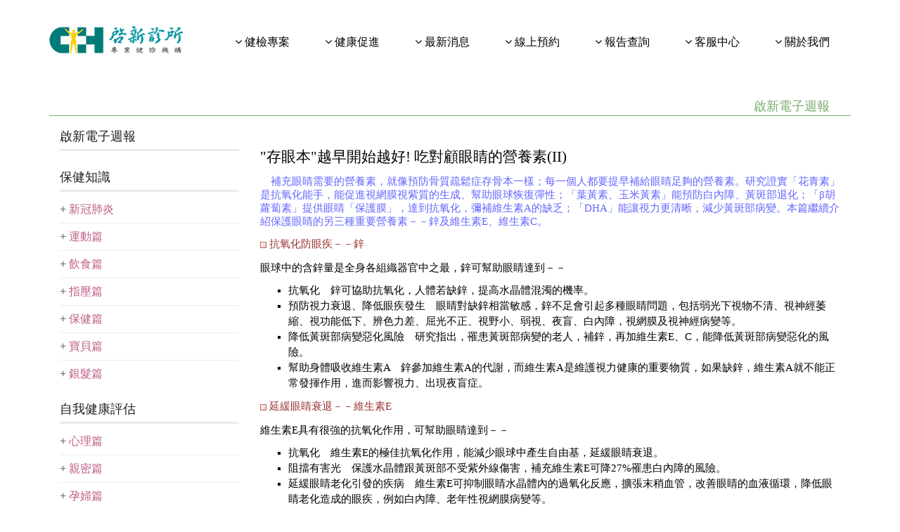

--- FILE ---
content_type: text/html; charset=utf-8
request_url: https://www.ch.com.tw/index.aspx?chapter=ABB050101
body_size: 33823
content:


<!DOCTYPE html>
<html lang="zh-Hant">
<head><meta charset="utf-8" /><meta name="Expired" content="01-jan-2017 00:00:00" />  <!--網頁有效時間-->
    <meta HTTP-EQUIV="pragma" content="no-cache" />  <!--網頁自動重載-->
    <meta name="viewport" content="width=device-width, initial-scale=1.0" /><title>
	啟新健康世界-專業健康檢查/醫學健康促進
</title><link rel="SHORTCUT ICON" href="images/menu/logo-ch-url.ico" /><meta name="description" content="成立於1987年，場所面積400多坪、提供專業健康檢查、個人健康檢查、婚前健康檢查、團體健康檢查、醫學健康促進、職場健康促進、飲食運動整體規劃、啟新健康世界雜誌、保險體檢指定醫療機構。領先同業致力發展醫學健康促進，結合健康檢查、進階體適能檢查、飲食管理、運動指導、e化健康管理及基因檢測等高科技檢查，期以全方位的醫學健康促進，提昇民眾優質的健康人生。" /><meta name="keywords" content="台北,專業健診中心,企業員工體檢,團體健檢服務,健康檢查,健康檢查診所,健康檢查單位,健康檢查中心,全身健康檢查,半天健康檢查,專業健康檢查,企業健康檢查,團檢,公司團檢,公司團體檢查,公司行號團體檢查,公司團體健康檢查,公司行號團體健康檢查,公司健康檢查,公司行號健康檢查,員工健康檢查,婚前健康檢查,學生健康檢查,學校健康檢查,新生健康檢查,新生體檢,學生體檢,學校學生體檢,學校學生健康檢查,健康促進規劃,飲食運動規劃指導,啟新健康世界雜誌,保險體檢指定醫療院所,職場健康促進" /><meta http-equiv="description" content="成立於1987年，場所面積400多坪、提供專業健康檢查、個人健康檢查、婚前健康檢查、團體健康檢查、醫學健康促進、職場健康促進、飲食運動整體規劃、啟新健康世界雜誌、保險體檢指定醫療機構。領先同業致力發展醫學健康促進，結合健康檢查、進階體適能檢查、飲食管理、運動指導、e化健康管理及基因檢測等高科技檢查，期以全方位的醫學健康促進，提昇民眾優質的健康人生。" /><meta http-equiv="keywords" content="台北,專業健診中心,企業員工體檢,團體健檢服務,健康檢查,健康檢查診所,健康檢查單位,健康檢查中心,全身健康檢查,半天健康檢查,專業健康檢查,企業健康檢查,團檢,公司團檢,公司團體檢查,公司行號團體檢查,公司團體健康檢查,公司行號團體健康檢查,公司健康檢查,公司行號健康檢查,員工健康檢查,婚前健康檢查,學生健康檢查,學校健康檢查,新生健康檢查,新生體檢,學生體檢,學校學生體檢,學校學生健康檢查,健康促進規劃,飲食運動規劃指導,啟新健康世界雜誌,保險體檢指定醫療院所,職場健康促進" /><link href="css/bootstrap.min.css?20170524" rel="stylesheet" /><link href="css/font-awesome.min.css?20170524" rel="stylesheet" /><link href="css/animate.min.css?20170524" rel="stylesheet" /><link href="css/lightbox.css?20170524" rel="stylesheet" /><link href="css/main.css?20170524" rel="stylesheet" /><link href="css/responsive.css?20260108" rel="stylesheet" />

    <!--[if lt IE 9]>
	    <script src="js/html5shiv.js"></script>
	    <script src="js/respond.min.js"></script>
    <![endif]-->       

    <link rel="apple-touch-icon-precomposed" sizes="144x144" href="images/ico/apple-touch-icon-144-precomposed.png" /><link rel="apple-touch-icon-precomposed" sizes="114x114" href="images/ico/apple-touch-icon-114-precomposed.png" /><link rel="apple-touch-icon-precomposed" sizes="72x72" href="images/ico/apple-touch-icon-72-precomposed.png" /><link rel="apple-touch-icon-precomposed" href="images/ico/apple-touch-icon-57-precomposed.png" /><link href="css/linkup-cs.css?20170525" rel="stylesheet" type="text/css" /><link href="css/2017-linkup-cs.css?20170325" rel="stylesheet" type="text/css" /><link href="css/ch.css?20200821" rel="stylesheet" type="text/css" /><link href="css/epaper.css" rel="stylesheet" type="text/css" />

    <!-- 對外不能刪除這段 -->
    <!--.CH網頁(內部)  有些電腦 IP 50~100 上班時間不能聯外網 因有 google 網頁分析器  造成 開啟首頁 會卡住 3分鐘 2011.07.29 POND  -->

    <!--<script type="text/javascript">
        var gaJsHost = (("https:" == document.location.protocol) ? "https://ssl." : "http://www.");
        document.write(unescape("%3Cscript src='" + gaJsHost + "google-analytics.com/ga.js' type='text/javascript'%3E%3C/script%3E"));
    </script>

    <script type="text/javascript">
        var pageTracker = _gat._getTracker("UA-4333232-1");
        pageTracker._initData();
        pageTracker._trackPageview();
    </script> -->

    <!-- Global site tag (gtag.js) - Google Analytics  2022.07.25 Annie -->
    <script async src="https://www.googletagmanager.com/gtag/js?id=G-8L3ND1KYRC"></script>
    <script>
      window.dataLayer = window.dataLayer || [];
      function gtag(){dataLayer.push(arguments);}
      gtag('js', new Date());

      gtag('config', 'G-8L3ND1KYRC');
    </script>


</head><!--/head-->
<body>
    <form method="post" action="./index.aspx?chapter=ABB050101" id="form1">
<div class="aspNetHidden">
<input type="hidden" name="__VIEWSTATE" id="__VIEWSTATE" value="cZ1g+RpxMeE/Xn481P9E1pMubW+SIQuc8v6ZwcmcgnoJ52CNaH+HZFD5AERtuIwuY2Aa2pleDtMnMXiZ1CQwlHu556GlmbT+LsY6M16Goakj0zs6OLqO41ExJLqrn0GtGyPtCNUNeNF49UqTXmRLhWU/bo/ZvBjPQ56Ouo81FScDwPPckv5Oe+pV6E30qZziHSLxEqREvLhEe4RjTvVmoM5HDs45PA2yTW5ne88lqQ9ACbQCJWBx03LLZ9xcyHXZk8eMYqhSeQx40N3atDlPBlHrGcGCgbXu26GYKqKViqEXUqaU0WTb4mzd2Rf41SOSjN2gXSIZ2JTwn/AtjvTvZTk8OnhSjGpY6kST+F6HPvxM+JyexeEwdu6UMDSeRQU68YXBM4TxUrRxl708SdEOzO/UnOEG7dheDmFBNAgMiE1UDah5R4jM8SJ4Q2hdl0AT0WzVDj+EkZOCmydIX4tly1QXFShqgeILGTit+7znuw6QDcmUWmhHNrmBmnAFP1QsHPxCAlsHQFwnXCCU7HkwTWQIkA2HYC3nvuiXH8QvViVz3x1fDzo3euUam6YxKX1gwFxw/WVhMmtA4M/K9Vh7bf4dYnf0bbWri/mbpUlUA2a77fSgoRdYBHS3TxFQm995xMWPFABd2hCElz/dX02vYqsQ8JKDtHHfh21xBCXoXt+xBLiONhLOYMW4wa5Xp9Gzo3hl1um3M2hRFNdNY824kiyIboae+//0ImITE6VjJqkuI/uyHFalT5h5O+JXChc8E9DNSIDdjEtnKRC0OyAZOh7y4+ZCFEqyL8XbqiHDf/q3YfqpEdDbhcSFzYejrVDBWQXl37NTmxEl/Z7c9mmh3+wUFZOlV/tvtsXh5lQyXxywzHrZDp3CQeRqyVCllTgxlODrE+DTuM6d6+iUUtNXfO+jaSD1xg3ZS7uMZQHhXqEeUBwe1qG2m4aEOFn5Pm1nlyE/iQv9ayfJCp8h0GjPtkEhCgGON/3N1JgJyr3s7e5lbTSwBXrUCeCAX/[base64]/hgjGZLNkF5gTwkTvllI9Slv7iv6HqVBAN879VFEdjlbXJfvHHQbBLx0T/lyLFxZ4xti+LwzN2GPHS9Xn85l0teb+YJHWn4ReKCFeMP+YJ8JgJIVc/OyEwqmVp17DQm1F8SFkBVeur1hAx6LpYqKx5ChkL/nmpgspWH5/rpSQE5nVB4TmdFG4fEsn4h2cFKxy/g8w97ogOQlx8FWf47G1oZ6wUKieQutZYUJ0K0ft1zY8x7HFr/AjCOpeByPWtCLvbxljVLO+PwjsllVAfDmoWRvbAlg0YR2ttH0zY2n6OK/[base64]/pN+ikdJcY+/iAqNO3VLxKSlWk5KtyowY1mu9ERfKlzHSQtWWuBMJVnSknqqjKtodh3jDfn04T58C7+EIlwljqJWZ9Tw+bHeZmBEYu4ZipmZOovTJsbuE96oeGU/PFxF5g6FPNBzth++fp6R1ow4vNe1BLnZQ0+FDmaPfmj/LpFr/da9Cbb2jGiicWaJCDeB7E2uVRj4x9SciBCw6OPelGmYxgFlRmgAC85wyg7b3mNQI6vN4mHAI/[base64]/MeOk10IQlV/HFdD660BRL4VPVcwD7l63YVrXwg0scs6WI2lwrfjmY9F1XgqbxS++Ub5M66mmUzZD2i3mRr1wsJV0aBbllSIT+6jGb1mJuCkx1LAskjKqUcDWoIMcaQvxd30LXkmkyOWEiC/pdpBbAiVi7COhXA5gJTld1VgA4MABRtuEgTvgSibcMjAvx78kMSgC++ww/[base64]/xTU+72cbatrFf5aasOn/IajZqaWJNTWSunGOxJRhWiRqm0A8HWSQhQvKOP2GsxhzcoBt/ywzvryMrdSz+a6YrI0sJDxfj4r+1MmPIe3enRW80+AzLk+BPWjBjCdyURdf1SclzT9X17Z/OgemcWqcxtz43n820iIyDApwA8xutdFSWIBf+lAVEpohJP1IS7WCYPmBs0cZn0oOS1mfvE9gjsmB/CAsq5FJsbycrrKeX+W5BivFe1OUSWhcHPSMTNtJChYRQXHGtPS4+Rtnv8y/P4yEV9hEck/gjqbiehgryLl+5QQ5VmWoohNQvsAu09hNbeOVuQN6NJBRd1bdE2mFGkciKllxcfulyDb/vzNpj9akxefRAnff5Jn9QiZIZoTF2vwfKCODchGZSpkCNgsOXnYWNpr9XVRuhFBVO+7iUrUCWlgz7eL/Ggz2gjE1ud5EWu8JWTfQSV/5m+t7Zvl5MHkn5LPpIxVjOqtNDYEOoZKkkhMXENruw0S+eN8uux+o/dyUHl/PCZu4HAzw4O7zsT5Ot1Fx8/N19Yn+2MbBiAG5rCHWImDvgdznt46zThvqZpvfRRyV9NFBMVnd5calHsCzG8lhBg+YBM/6bQeCjT/RZE3CexB5AWiKMaTu8mS3CpIAoQdCFJQUau4qoimfLVh7D0H9GcGet8BqfxOiD1+LNVOMEQGUQgu9iJEEvD4AWXD900o0q4ZtobErMJ+rvxRq4dV1B82ei8KnY655zhKJ4gA799+v3AwiW+UOHKPZTZcKs3cqPxTh3eOaYJZY4MNL8IruwXZqPe2seK/JCg0sIJBfwR5QSEE3nVy+R5VyrYstn5dlCTfi5xXbi9oxy0YcWuhpZnUH5MZmG77g9WFgM9wknTsusTLzkzpz59OGsT8QjZOJBrz5A+zDjZTNSsR8K0/9lJhNTZGH0VI9IARYOrZOgR4BxFDWHmL3c4Xx0uq4ZuOPk2NV83Y02kzIuuR43tWhxkenH8PsN+RIwUIWhgLup1RYxdUj84XnQxR4O2nEPTUvZQFb2KmQeBb4vw5ReBdn3qZP80kv97mc8NU/3Vwkn/KefbmkLM8Z+oQ5pT/PbyFWR1BiTOAQTVI8VSOwhvQhMIeaZbv+MlxnZMdKOlEPZQsfYnyA6r4lKSCNwMZMfJGdQ3iRVvY9ej3vgDC6FBvZwahMMwKhI6kl/obWpPM3j11pJ3jX2p3A3/+NQJ8Q3+94pTLjJPlbfwwfRDOC/k6BY0P67lVGPhz7LkNC0ii0xHuN6yHthVo3hWFl7VwjtJx5L4BTCsHGXsM5fFmadaTaKtNF7krdqAj0MNEygX1TYH5RkdmPsmZ6ptFNzmwIXB0N1waCO4T3VKD859taa4KWZ98azQK6lHnw/LUFYgMf4IYCPXurDVVo3ECeEvRIqUp840AzlBsYCJwLRz86kCgIR23r1QI+hpKK8xrNQX6Yg3LAvx8xqbGxZUpfraW+VrajwJT277C8kPTE2zEG47pQltqDWhu3xaXFmIqVdclAseujR6V/EHMZr10CF7cvQ5Xf4TosbSTVLlgaaY9bxjauGVgPr3lGgJNMiNBh565BZDg4GlijV6mAo+dPTl9BYlYT7aWzqSJni4zNDI8cC8puI7n5zxO0b3HrlopQTyynntvxKXWH72huSZAH6mepXrFuBSG3B1GhNJd0X+ZREjVZNBjWpCZu0EQuJQBBuBsHE6Aoj/IgiyieUGWfYWviVZSSdShfZZkMSkSXWtWoGqajzNCIpZxAHiENtDlo0KqXAPqQJohUcBnLqD3Vb1Tn2KYBZSAKwXtz08a3LOU2Q7mJPVUktyXp2SG4ocmBUm8zHprRuC/pBmq+HI3LUONG6+VSwcMrI8X3ArCGaaPd/DDxcNNWxgdGQvAcubW6SSgXOHwVl3Zmazkthc8mizD6s0vmZ0Qv/5KSQjn6wJMaxKqjo84b+Dpu13+Gaq4vzhI8DlLNFIcklYQifetn3FIwseNTNA1CyVN4RGdDXyen2xR/OALNbZTKf7w9WFBIpaFAEKqaHseCCqnIxEGzXc22f3up1ONfQOydfXl6dQrhYkiCSXGY/[base64]/WU24uDrVKK74/AxMmZx2H/uPfJsQq8LS4NiyuGIXrBlhOZ0WTO7Q3JKyj3Xussmfe9isnjpsMcxt2/V+iDI+NzxlIn8zTGdf3aMs3e7YNi2kKzWYL05ajp130iwjQ7TfgR75OzOLMTQJS29qO9tBMhjTezDto5o902gu+Zs8GUkapyMHQDC9BRCZ0lSmLv/Rw5uT8FglhEJtVfH8HL5UoiH0QQCdJvsNL/Y36TYLcXdfRm0IihoDvJMXg8t+iORztcMnDG+WJ+RGX//1OIZc4q8hmo9v9PeAW55iKNv5kXpMRyYTJY6YWhFIai7id05YdzlMYtrC2vu37+q7WV8M/Ysqi5u0H/UlMOYGy/lmQOvOCLZi1Ewap8Ak57Fd+W2zGmPwTWYmqeIQ9kYh3aEa6Gxa5vBayBP2anxQqCaliIjMhQBKpGoj/NHyLfg8L1KHxtbfYEWQoMLm7FeBbJScCBocveHGGQXCUV0uGp1CR5WadVOEHtIzyLKpxMMhrBoUbWBYUiYAOsha4bmzLuYysAcSqgFOlP0cy0bQOIUT/ajsGYE8KH+VSWI25W4zNEj11UmnRWO5QxUVMfO0eo+7MEcFCz5w7fb6ZMqsXOG/DQQLsz5DXCSIZVyCe/+gsJzMSIi/[base64]/vZ2Rrk3AIQsSDWzFrzNEv7lDcG6Vw9iIT+6y052vBdBUY6VtN2Ox8ASA+OYGgWEPFV2guWv9XsH0XaA0AJ/4Hv49AZJjnVTyGVYwJvG4O38WYETnljUxX+hynqyM92cQUVacycSkOFVqKPDV+1wTUWRQhAW+0YP7IiAbHp7fTZdCsEWp6dwLpvDZhnM/S5l+UCLFnSPpaN4YrM2gAwwKHjVMtD4y1uYJrnOjRVBRv7sGcK3VRuzGL8nAQRp6nTnr5mkvksGvy/aG+rJoLmKQFRN97JaS+/[base64]/y5OB1OYSNGMpDhUrA+h/ppJtibowqcPvDxVDqHP3fo1UOSF2nTA/EdOvcwTW6szaQ3VOP47hlEgFgDDb0hBrVxg5jYuyNsiYhrbkkUKkws8u6Jua5xzMftddLOq0WwhiUq1mGpnS9v/nYqwDkItprF4Bh2iSmDnsVYnbjqbBPgVRn3VXuDMb2zyvaC7d/8eImDpEYLl0Xoc7Hz0BATiH3NSY3UNn2VAplHLv24tnzVT6vuzT49jMbVZuvX2djW1Qe/9jmXgPlfDqfdC7BE+ACET7tS6zEfSo+gbFQlXKsJ+QiOLaOieD19vMtESX1qTSRB6J6kvqStwqntxqkR6ieWvfYSBEiM/22I1RUOAOO1J/gGVzsO1AvkFIlGAywfNHTMfkOa01WrAmj13xDyLJD2NhX1O8LvZpAmJeB8/VzwIGtKhqPSIL64He24xUnMIL09gfC9zbfQhJV8YVZvngm2k//Jm44lx7S0tJC6UOLtU96geqOxEzs6KLNjkhROOATJ+Q6GVXExD1kJUrynDYlYJa8FoUhjxr8rFGozXrH5G0mj7SORuJHVsoTz4YnJVI7uGMglklCFqc+nGurvmCMnZMtT5V6Jdz9MMPjpVSNJvif3Na+PQw/fqCIHmmclPunMKeDK7FBIvJX0UJuq6T2tGDRrJKwlkLRn1XbqGqoVKwjRwJtWa7ap0hqEadrH1FqCU+S3PtRgilaIh+iXq/+Hd5hY/mY/UDxozTpwYnq9cPh8+Ilj4+xFPdDb5Wa+ncnP0VJLI+1rSV3YbN8hfBGTRR/NG2N2ci0ivZ3uZsNUftYUO/wghUmC4+UZx5bcFukn5Pg8NtNMsUoCjayyEqDKz9NOtitftA450PLtC3Gx1C1geDglnQairqLQcfgrTa29ESc04bsGEnfhZbtxj5yjCioZh4b5up+dKDgI=" />
</div>

<div class="aspNetHidden">

	<input type="hidden" name="__VIEWSTATEGENERATOR" id="__VIEWSTATEGENERATOR" value="90059987" />
	<input type="hidden" name="__VIEWSTATEENCRYPTED" id="__VIEWSTATEENCRYPTED" value="" />
</div>


<!--#header -->
<header id="header">
  <div class="navbar navbar-inverse" role="banner">
    <div class="container">
      <div class="navbar-header">
        <button type="button" class="navbar-toggle" data-toggle="collapse" data-target=".navbar-collapse"> <span class="sr-only">Toggle navigation</span> <span class="icon-bar"></span> <span class="icon-bar"></span> <span class="icon-bar"></span></button>
        <a class="navbar-brand" href="index.aspx">
          <h1><img src="ch-images/ch-logo.png" alt="logo"></h1>
        </a></div>
      <div class="collapse navbar-collapse">
        <ul class="nav navbar-nav navbar-right">
          <li class="dropdown"><a href="index.aspx?sv=ch_personal&chapter=chpersonal"><i class="fa fa-angle-down">&nbsp;健檢專案</i></a>
            <ul role="menu" class="sub-menu">
              <li><a href="index.aspx?sv=ch_personal&chapter=chpersonal">+ 個人專案體檢</a></li>
              <li><a href="index.aspx?sv=ch_enterprise&chapter=chenterprise">+ 企業健檢</a></li>
              <li><a href="index.aspx?sv=ch_education&chapter=cheducation">+ 學校體檢</a></li>
              <li><a href="index.aspx?sv=ch_insurance&chapter=chinsurance">+ 保險體檢</a></li>
              <li><a href="index.aspx?sv=ch_insurance&chapter=HFA000025">+ 勞工一般體檢</a></li>
              <li><a href="index.aspx?sv=ch_insurance&chapter=HFA000024">+ 供膳人員體檢</a></li>
              <li><a href="index.aspx?sv=ch_insurance&chapter=HFA000011">+ 軍警公教體檢</a></li>
              <li><a href="index.aspx?sv=ch_insurance&chapter=HFA000008">+ 國健署免費健康檢查</a></li>
            </ul>
          </li>
          <li class="dropdown"><a href="index.aspx?sv=ch_promote&chapter=chpromote"><i class="fa fa-angle-down">&nbsp;健康促進</i></a>
            <ul role="menu" class="sub-menu">
              <li><a href="index.aspx?sv=ch_promote&chapter=IA0000009">+ 推動健康促進</a></li>
              <li><a href="index.aspx?sv=ch_fitness&chapter=AC0000001">+ 健康訊息</a></li>
              <!--<li><a href="index.aspx?sv=ch_magazine&chapter=CA0000002">+ 啟新健康世界(雜誌)</a></li>-->
              <li><a href="EPaperList.aspx">+ 啟新健康世界</a></li>
              <li><a href="ChapterSearch.aspx">+ 健康文章搜尋</a></li>
              <li><a href="https://www.i-care.com.tw" target="i-Care健康促進服務網">+ i-Care健康促進服務網</a></li>
            </ul>
          </li>
          <li class="dropdown"><a href="index.aspx?sv=ch_events&chapter=HFA000004"><i class="fa fa-angle-down">&nbsp;最新消息</i></a>
            <ul role="menu" class="sub-menu">
              <li><a href="index.aspx?sv=ch_news&chapter=HFA000012">+ 最新優惠方案</a></li>
              <li><a href="EPaperList.aspx">+ 熱門瀏覽文章</a></li>
              <!--<li><a href="index.aspx?sv=ch_events&chapter=news20190717">+ 最新活動訊息</a></li>
              <li><a href="index.aspx?sv=ch_events&chapter=newsCOVID19">+ 新冠病毒防疫措施</a></li>
              <li><a href="index.aspx?sv=ch_events&chapter=AntiCoV">+ COVID-19抗體檢測</a></li>-->
            </ul>
          </li>
          <li class="dropdown"><a href="index.aspx?sv=ch_register&chapter=register"><i class="fa fa-angle-down">&nbsp;線上預約</i></a>
            <ul role="menu" class="sub-menu">
              <li><a href="https://service.ch.com.tw/group_check/Online_Reg.aspx?tp=sh" target="_blank">+ 學生體檢</a></li>
              <li><a href="https://service.ch.com.tw/group_check/Online_Reg.aspx?tp=group" target="_blank">+ 企業新人體檢</a></li>
              <li><a href="https://service.ch.com.tw/group_check/Online_Reg.aspx?tp=group" target="_blank">+ 勞工一般體檢</a></li>
              <li><a href="https://service.ch.com.tw/group_check/Online_Reg.aspx?tp=group" target="_blank">+ 供膳人員體檢</a></li>
              <!--<li><a href="https://service.ch.com.tw/insurance/online_reg.aspx" target="_blank">+ 核保(新契約照會)、<br />　復效、抽樣體檢</a></li>-->
              <li><a href="https://service.ch.com.tw/regService/web_reserve.aspx" target="_blank">+ 個人綜合健康檢查</a></li>
              <!--<li><a href="https://service.ch.com.tw/regService/web_reserve.aspx?type=insur" target="_blank">+ 保戶體檢<br />　(壽險免費健康檢查)</a></li>-->
              <li><a href="https://www.ch.com.tw/index.aspx?sv=ch_insurance&chapter=DA0000001" target="_blank">+ 保險體檢</a></li>
              <li><a href="https://service.ch.com.tw/group_check/Online_Reg.aspx?tp=opd" target="_blank">+ 一般體檢<br />　(複檢、單項體檢)</a></li>
            </ul>
          </li>
          <li class="dropdown"><a href="index.aspx?sv=ch_report&chapter=BA0000002"><i class="fa fa-angle-down">&nbsp;報告查詢</i></a>
            <ul role="menu" class="sub-menu">
              <li><a href="https://service.ch.com.tw/group_check/login_ch.aspx" target="_blank">+ 個人綜合健康檢查</a></li>
              <li><a href="https://service.ch.com.tw/group_check/login_sh.aspx" target="_blank">+ 學校體檢-學生專區</a></li>
              <li><a href="index.aspx?sv=ch_enterprise&chapter=EAA000001">+ 醫療機構-查詢專區</a></li>
              <li><a href="https://service.ch.com.tw/group_check/login_hiv.aspx" target="_blank">+ 匿名篩檢結果查詢</a></li>
              <li><a href="ApplyPaper.aspx" target="_blank">+ 申請紙本報告</a></li>
              
            </ul>
          </li>
          <li class="dropdown"><a href="index.aspx?sv=ch_custservice&chapter=HEA000001"><i class="fa fa-angle-down">&nbsp;客服中心</i></a>
            <ul role="menu" class="sub-menu">
              <li><a href="index.aspx?sv=ch_custservice&chapter=HEA000001">+ 門診時間</a></li>
              <li><a href="index.aspx?sv=ch_custservice&chapter=location">+ 地理位置</a></li>

              <li><a href="contact.aspx?sv=ch_contact">+ 諮詢服務</a></li>
              <li><a href="index.aspx?sv=ch_custservice&chapter=HEA000001B">+ 健康小學堂諮詢服務</a></li>
            </ul>
          </li>
          <li class="dropdown"><a href="index.aspx?sv=ch_time&chapter=about"><i class="fa fa-angle-down">&nbsp;關於我們</i></a>
            <ul role="menu" class="sub-menu">
              <li><a href="index.aspx?sv=ch_time&chapter=about">+ 關於啟新</a></li>
              <li><a href="index.aspx?sv=ch_time&chapter=certification">+ 優質認證</a></li>
              <li><a href="index.aspx?sv=ch_time&chapter=equipment">+ 環境設備</a></li>
              <li><a href="index.aspx?sv=ch_time&chapter=location">+ 地理位置</a></li>
              <li><a href="index.aspx?sv=ch_time&chapter=harassment">+ 性騷擾防治專區</a></li>
              <li><a href="index.aspx?sv=ch_time&chapter=jobs">+ 工作職缺</a></li>
            </ul>
          </li>
        </ul>
      </div>
    </div>
  </div>






</header>

<div class="-ch-mobile-menu-box">
<div class="-ch-mobile-menu"><a href="index.aspx?sv=ch_personal&chapter=chpersonal" class="-ch-Color-white">健檢專案</a></div>
<div class="-ch-mobile-menu"><a href="index.aspx?sv=ch_promote&chapter=chpromote" class="-ch-Color-white">健康促進</a></div>
<div class="-ch-mobile-menu"><a href="index.aspx?sv=ch_news&chapter=HFA000002" class="-ch-Color-white">最新消息</a></div>
<div class="-ch-mobile-menu"><a href="index.aspx?sv=ch_register&chapter=register" class="-ch-Color-white">線上預約</a></div>
<div class="-ch-mobile-menu"><a href="index.aspx?sv=ch_report&chapter=BA0000002" class="-ch-Color-white">報告查詢</a></div>
<div class="-ch-mobile-menu"><a href="index.aspx?sv=ch_custservice&chapter=HEA000001" class="-ch-Color-white">客服中心</a></div>
</div>
<!--/#header-->



    
            <div class="container">

            <div class="-ch-page-header"><span class="-ch-Color-Green-mid">啟新電子週報&nbsp;&nbsp;&nbsp;&nbsp;&nbsp;&nbsp;</span></div>

            <!--//內文-->
            <div class="-ch-page-right">
    



            <div>
                
     <br>
                <p class=H3>"存眼本"越早開始越好!  吃對顧眼睛的營養素(II) </p>

    <p class=H5>　補充眼睛需要的營養素，就像預防骨質疏鬆症存骨本一樣；每一個人都要提早補給眼睛足夠的營養素。研究證實「花青素」是抗氧化能手，能促進視網膜視紫質的生成、幫助眼球恢復彈性；「葉黃素、玉米黃素」能預防白內障、黃斑部退化；「β胡蘿蔔素」提供眼睛「保護膜」，達到抗氧化，彌補維生素A的缺乏；「DHA」能讓視力更清晰，減少黃斑部病變。本篇繼續介紹保護眼睛的另三種重要營養素－－鋅及維生素E、維生素C。</p>
	<p class=H6><img src="https://www.ch.com.tw/images/icon_2.bmp" alt="項目符號" width="9" height="9"> 抗氧化防眼疾－－鋅</p>
	<p class=H1>眼球中的含鋅量是全身各組織器官中之最，鋅可幫助眼睛達到－－</p>
<ul class=H1>
		 <li type="square">抗氧化　鋅可協助抗氧化，人體若缺鋅，提高水晶體混濁的機率。</li>
		 <li type="square">預防視力衰退、降低眼疾發生　眼睛對缺鋅相當敏感，鋅不足會引起多種眼睛問題，包括弱光下視物不清、視神經萎縮、視功能低下、辨色力差、屈光不正、視野小、弱視、夜盲、白內障，視網膜及視神經病變等。</li>
		 <li type="square">降低黃斑部病變惡化風險　研究指出，罹患黃斑部病變的老人，補鋅，再加維生素E、C，能降低黃斑部病變惡化的風險。</li>
		 <li type="square">幫助身體吸收維生素A　鋅參加維生素A的代謝，而維生素A是維護視力健康的重要物質，如果缺鋅，維生素A就不能正常發揮作用，進而影響視力、出現夜盲症。</li>
</ul>
	<p class=H6><img src="https://www.ch.com.tw/images/icon_2.bmp" alt="項目符號" width="9" height="9"> 延緩眼睛衰退－－維生素E</p>
	<p class=H1>維生素E具有很強的抗氧化作用，可幫助眼睛達到－－</p>
<ul class=H1>
		 <li type="square">抗氧化　維生素E的極佳抗氧化作用，能減少眼球中產生自由基，延緩眼睛衰退。</li>
		 <li type="square">阻擋有害光　保護水晶體跟黃斑部不受紫外線傷害，補充維生素E可降27%罹患白內障的風險。</li>
		 <li type="square">延緩眼睛老化引發的疾病　維生素E可抑制眼睛水晶體內的過氧化反應，擴張末稍血管，改善眼睛的血液循環，降低眼睛老化造成的眼疾，例如白內障、老年性視網膜病變等。</li>
</ul>
	<p class=H6><img src="https://www.ch.com.tw/images/icon_2.bmp" alt="項目符號" width="9" height="9"> 增進眼球健康－－維生素C</p>
	<p class=H1>眼睛水晶體中，含有許多維生素C，可幫助眼睛達到－－</p>
<ul class=H1>
		 <li type="square">抗氧化　維生素C扮演抗氧化角色，缺乏可使眼睛無法及時中和自由基，而造成眼睛組織受到過氧化傷害。維生素C對眼睛水晶體、視網膜，有保護的功能。</li>
		 <li type="square">防紫外腺傷害　維生素C能防止視網膜受到紫外線傷害。</li>
		 <li type="square">強化水晶體　眼睛內的水晶體主要成份為膠原蛋白，而維生素C是合成人體膠原蛋白的最重要元素，可以減少白內障發生。</li>
		 <li type="square">增進眼球健康　維生素C增加眼睛內的細小血管韌性、修護細胞，維護眼睛健康。</li>
</ul>
	<p class=H1>除了在日常飲食中補足對眼睛有益的營養素之外，更要從平日生活中給眼睛適當休息、烈日照射下配戴太陽眼鏡，閱讀時保持距離、光線明亮且不刺眼，才能真正保護眼睛。</p>


            </div>

     
             </div>

        <div class="-ch-page-left col-sm-5">
            <div class="sidebar blog-sidebar">
                <div class="sidebar-item categories">
                    <a href='EPaperList.aspx'><h3>啟新電子週報</h3></a>
</br>
<h3>保健知識</h3>
<ul class='nav navbar-stacked'>
  <li><a href='index.aspx?sv=ch_epaper&chapter=epaperCOVID19'>+ <span class='-ch-Color-fitness'>新冠肺炎</span></a></li>
  <li><a href='index.aspx?sv=ch_epaper&chapter=ABA000001A'>+ <span class='-ch-Color-fitness'>運動篇</span></a></li>
  <li><a href='index.aspx?sv=ch_epaper&chapter=ABB000001A'>+ <span class='-ch-Color-fitness'>飲食篇</span></a></li>
  <li><a href='index.aspx?sv=ch_epaper&chapter=ABC000001A'>+ <span class='-ch-Color-fitness'>指壓篇</span></a></li>
  <li><a href='index.aspx?sv=ch_epaper&chapter=ABD000001A'>+ <span class='-ch-Color-fitness'>保健篇</span></a></li>
  <li><a href='index.aspx?sv=ch_epaper&chapter=ABE000001A'>+ <span class='-ch-Color-fitness'>寶貝篇</span></a></li>
  <li><a href='index.aspx?sv=ch_epaper&chapter=ABF000001A'>+ <span class='-ch-Color-fitness'>銀髮篇</span></a></li>
</ul>
</br>
<h3>自我健康評估</h3>
<ul class='nav navbar-stacked'>
  <li><a href='index.aspx?sv=ch_epaper&chapter=ADA000001'>+ <span class='-ch-Color-fitness'>心理篇</span></a></li>
  <li><a href='index.aspx?sv=ch_epaper&chapter=ADB000001'>+ <span class='-ch-Color-fitness'>親密篇</span></a></li>
  <li><a href='index.aspx?sv=ch_epaper&chapter=ADC000001'>+ <span class='-ch-Color-fitness'>孕婦篇</span></a></li>
  <li><a href='index.aspx?sv=ch_epaper&chapter=ADD000001'>+ <span class='-ch-Color-fitness'>兒童篇</span></a></li>
  <li><a href='index.aspx?sv=ch_epaper&chapter=ADE000001'>+ <span class='-ch-Color-fitness'>症狀篇</span></a></li>
  <li><a href='index.aspx?sv=ch_epaper&chapter=ADF000001'>+ <span class='-ch-Color-fitness'>日常運動篇</span></a></li>
  <li><a href='index.aspx?sv=ch_epaper&chapter=ADG000001'>+ <span class='-ch-Color-fitness'>日常生活篇</span></a></li>
</ul>

                </div>
                <div class="sidebar-item  recent">
                    <h3>健檢服務</h3>
                    <div class="media">
                        <div class="pull-left">
                            <a href="index.aspx?sv=ch_personal&chapter=chpersonal">
                                <img src="ch-images/ch-icon/ch-examine-01.png" alt="" width="60" height="60" /></a>
                        </div>
                        <div class="media-body">
                            <h4><a href="index.aspx?sv=ch_personal&chapter=chpersonal">個人專案體檢</a></h4>
                            <p>正確的健康概念</p>
                        </div>
                    </div>
                    <div class="media">
                        <div class="pull-left">
                            <a href="index.aspx?sv=ch_enterprise&chapter=chenterprise">
                                <img src="ch-images/ch-icon/ch-examine-02.png" alt="" width="60" height="60" /></a>
                        </div>
                        <div class="media-body">
                            <h4><a href="index.aspx?sv=ch_enterprise&chapter=chenterprise">企業健檢</a></h4>
                            <p>職場活力動起來</p>
                        </div>
                    </div>
                    <div class="media">
                        <div class="pull-left">
                            <a href="index.aspx?sv=ch_education&chapter=cheducation">
                                <img src="ch-images/ch-icon/ch-examine-03.png" alt="" width="60" height="60" /></a>
                        </div>
                        <div class="media-body">
                            <h4><a href="index.aspx?sv=ch_education&chapter=cheducation">學校體檢</a></h4>
                            <p>健康e起來</p>
                        </div>
                    </div>
                    <div class="media">
                        <div class="pull-left">
                            <a href="index.aspx?sv=ch_insurance&chapter=chinsurance">
                                <img src="ch-images/ch-icon/ch-examine-04.png" alt="" width="60" height="60" /></a>
                        </div>
                        <div class="media-body">
                            <h4><a href="index.aspx?sv=ch_insurance&chapter=chinsurance">保險體檢</a></h4>
                            <p>安心服務</p>
                        </div>
                    </div>
                    <div class="media">
                        <div class="pull-left">
                            <a href="index.aspx?sv=ch_promote&chapter=chpromote">
                                <img src="ch-images/ch-icon/ch-examine-05.png" alt="" width="60" height="60" /></a>
                        </div>
                        <div class="media-body">
                            <h4><a href="index.aspx?sv=ch_promote&chapter=chpromote">健康促進</a></h4>
                            <p>專業規劃</p>
                        </div>
                    </div>
                    <div class="media">
                        <div class="pull-left">
                            <a href="index.aspx?sv=ch_fitness&chapter=AC0000001">
                                <img src="ch-images/ch-icon/ch-examine-06.png" alt="" width="60" height="60" /></a>
                        </div>
                        <div class="media-body">
                            <h4><a href="index.aspx?sv=ch_fitness&chapter=chfitness">健康訊息</a></h4>
                            <p>保健知識</p>
                        </div>
                    </div>
                </div>
            </div>

        </div>


        </div>
    <!--/#services-->
    <!--/#action-->
    

    <!-- #footer -->
     <p class="-ch-add"><span class="-ch-Color-ch-01">本站資訊僅供參考，若有身體不適的情況發生，仍應尋求專科醫師診治<br />文章圖片版權所有 未經書面授權 不得複製或轉載</span></p>
	<section id="subscribe">
      <div class="container">
        <div class="row-reply"> <a href="contact.aspx?sv=ch_contact&chapter=contact" class="-ch-reply-title">快速回覆，讓你健康，讓你問！</a> <span class="-ch-reply-content"><br>
          我們重視您提供的任何問題與建議，歡迎利用線上諮詢，寫下您的訊息與聯繫方式，我們將由專人立即回覆您.</span></div>
      </div>
    </section>
    <section id="subscribe3"></section>
    <section id="subscribe2">
      <div class="container">
        <div class="ch-row-reply">
          <!--<div class="ch-media"> <a href="https://www.facebook.com/CH.HealthService" target="_blank"><img src="ch-images/ch-FB-LINE/facebook_64.jpg" alt="" width="64" height="64"></a> &nbsp;&nbsp;&nbsp;<a href="http://line.me/ti/p/%40rpw3344z" target="_blank"><img src="ch-images/ch-FB-LINE/chline_QRcode_1.jpg " alt="" width="64" height="64"></a></div>
          <div class="ch-media">歡迎加入 啟新好友</div>-->
        </div>
      </div>
    </section>
    <footer id="footer">
        <div class="container">
            <div class="row">
              <div class="-ch-add-box">
                <p class="-ch-add"><span class="-ch-Color-ch-01"><span class="-ch-T2">啟新診所 </span><br>
                專業健康檢查機構 / 專業醫學健康促進中心<br><span class="-ch-T2">啟新健康世界</span></span></p>
                <p class="-ch-add">台北市建國北路三段42號5樓 (02)2507-0723、(02)7709-1119</p>
                <p class="-ch-add">網站管理:啟新診所資訊部 <a href="index.aspx?sv=ch_report&chapter=privacy">隱私權政策</a> <a href="index.aspx?sv=ch_report&chapter=privacy">   資安政策</a></p>
                <p class="-ch-add">We recommend ABCpdf for converting HTML documents to PDF</p>
              </div>
              <p class="-ch-add">&nbsp;</p>
            </div>
        </div>
    </footer>
    <!--/#footer-->

    <script type="text/javascript" src="js/jquery.js"></script>
    <script type="text/javascript" src="js/bootstrap.min.js"></script>
    <script type="text/javascript" src="js/lightbox.min.js"></script>
    <!--<script type="text/javascript" src="js/wow.min.js"></script>-->
    <script type="text/javascript" src="js/main.js"></script>   



    </form>
</body>
</html>


--- FILE ---
content_type: text/css
request_url: https://www.ch.com.tw/css/main.css?20170524
body_size: 7383
content:
/*
  Theme Name: Triangle
  Theme Uri: http://designscrazed.org/
  Author: Allie
  Author Uri: http://designscrazed.org/
  Description: Creative Site Template
  Version: 1.1
  */

  @import url(http://fonts.googleapis.com/css?family=Lato:100,300,400,700);
  @import url(http://fonts.googleapis.com/css?family=Open+Sans:300italic,400italic,600italic,700italic,400,300,600,700);
  @import url(http://fonts.googleapis.com/css?family=Noto+Sans:400,700);

  body {
	background: #fff;
	font-family: 'Lato', "微軟正黑體", sans-serif;
	font-weight: 400;
	font-size: 15px;
	line-height: 22px;
	color: #000;
  }

  html {
    height: 100%;
  }


  a{
	color: #337ab7;
  }

  a:hover {
	outline: none;
	text-decoration: none;
	color: #EF6A1D;
  }

  a:focus {
	outline: none;
	outline-offset: 0;
	color: #1B807D;
  }

  a {
    -webkit-transition: 300ms;
    -moz-transition: 300ms;
    -o-transition: 300ms;
    transition: 300ms;
  }


  ul {
    list-style: none;
  }

  h1, h2, h3, h4, h5, h6 {
	font-family: 'Lato', "微軟正黑體", sans-serif;
	font-weight: 400;
  }

  h1{
    color: #686868;
  }

  h2{
	font-size: 24px;
	color: #686868;
	font-family: 'Lato', "微軟正黑體", sans-serif;
  }

  h3{
    font-size: 18px;
  }

  .overflow{
    overflow: hidden;
  }

  .uppercase{
    text-transform: uppercase;
  }

  .btn-common {
	font-size: 15px;
	color: #797979;
	border: 1px solid #dbb075;
	font-family: 'Open Sans', "微軟正黑體", sans-serif;
	font-weight: 400;
	padding: 10px 25px;
  }

  #action .col-sm-5{
    position: absolute;

    top: 0;
    height: 100%;
    right: 0;
  }


  .btn-common:hover, 
  .btn-common:focus{
    outline: none;
    background: none;
    box-shadow: none;
    color: #d29948;
  }

  .align-right{
    text-align: right;
  }

  .inline{
    display: inline-block;
  }

  .padding{
    padding: 65px 0;
  }

  .padding-bottom{
    padding-bottom: 65px;
  }

  .padding-top{
    padding-top: 90px;
  }

  .padding-right{
    padding-right: 80px;
  }

  .padding-left{
    padding-left: 80px;
  }

  .margin-bottom{
	/* [disabled]margin-bottom: 35px; */
  }

  .carousel-indicators.visible-xs {
    height: 20px;
    margin: 0;
    padding: 0;
    position: absolute;
    top: -35px;
    width: 100%;
    left: 0;
  }

  .carousel-indicators.visible-xs li {
    border-color: #D29948;
    border-width: 2px;
    height: 12px;
    margin: 0 5px 0 0;
    width: 12px;
  }

  .carousel-indicators.visible-xs li.active {
    background: rgba(210, 153, 72, 0.7);
  }




/*************************
*******Header******
**************************/


#header{
	margin-bottom: 0;
	padding-top: 30px;
	padding-right: 0;
	padding-left: 0;
	padding-bottom: 20px;
}

#header .navbar-inverse .container{
  position: relative;
}

.search{
  position: absolute;
  top: 20px;
  right: 0;
  z-index: 1;
}

.search i{
  color: #dbb075;
  cursor: pointer;
  position: absolute;
  right: 10px;
  top: 2px;
}

.field-toggle{
  position: relative;
  top: 30px;
  right: 15px;
  display: none;
  height: 50px;
}

.search-form{
  padding-left: 10px;
  height: 40px;
  font-size: 18px;
  color: #818285;
  font-weight: 400;
  outline: none;
  border: 1px solid #dbb075;
  margin-top: 20px;
  border-radius: 4px;
}

.social-icons ul li{
  padding: 0 10px;

}

.social-icons ul li:last-child{
  padding-right: 0;

}

.social-icons ul li a{
  font-size: 18px;
  color: #d3d3d3;
  padding: 0;
}

.social-icons ul li a:hover,
.social-icons ul li a:focus{
  color:#dbb075;
  background: none;
}

#header .navbar {
  background: #fff;
  border: 0;
  margin-bottom: 0;
}

#header .navbar-toggle{
  margin-top: 20px;
}

#header .navbar-brand{
	padding-top: 0;
	padding-right: 0px;
	padding-left: 0;
	padding-bottom: 0;
	margin-left: 0;
}

#header .navbar-brand h1{
  padding: 0;
  margin: 0;
}

#header .navbar-nav.navbar-right >li:last-child{
  margin-right: 20px;
}

#header .navbar-nav.navbar-right >li a {
	color: #000;
	font-size: 16px;
	padding: 20px;
	text-transform: uppercase;
	font-weight: 400;
}

#header .navbar-inverse .navbar-nav  li.active > a,  
#header .navbar-inverse .navbar-nav  li.active > a:focus, 
#header .navbar-nav.navbar-right li > a:hover,
.navbar-inverse .navbar-nav > .open > a {
  background-color: inherit;
  border: 0;
  color: #d29948;
}

#header .navbar-inverse .navbar-nav  li a:hover{
  color: #d29948;
}


/*Dropdown menu*/

ul.sub-menu {
  display: none;
  list-style: none;
  padding: 0;
  margin: 0;
}

#header .navbar-nav li ul.sub-menu li a {
	color: #222222;
	padding: 5px 0;
	font-size: 15px;
	display: block;
	text-transform: capitalize;
}

#header .navbar-nav li ul.sub-menu li .active{
  background: #fef7ee;
  color: #d29948;
  position: relative;
}

#header .navbar-nav li ul.sub-menu li .active i{
  position: absolute;
  font-size: 56px;
  top: -13px;
  color: #dab074;
}

#header .navbar-nav li ul.sub-menu li .active .fa-angle-right{
  left: -3px;
}

#header .navbar-nav li ul.sub-menu li .active .fa-angle-left{
  right: -3px;
}


#header .navbar-nav li ul.sub-menu li a:hover,
#header .navbar-nav li ul.sub-menu li a:focus{
  background: #fef7ee;
  color: #d29948;
}

.fa-angle-down{
	padding-left: 5px;
	padding-right: 5px;
}

.scaleIn {
  -webkit-animation-name: scaleIn;
  animation-name: scaleIn;
}

@-webkit-keyframes scaleIn {
  0% {
    opacity: 0;
    -webkit-transform: scale(0);
    transform: scale(0);
  }

  100% {
    opacity: 1;
    -webkit-transform: scale(1);
    transform: scale(1);
  }
}

@keyframes scaleIn {
  0% {
    opacity: 0;
    -webkit-transform: scale(0);
    -ms-transform: scale(0);
    transform: scale(0);
  }

  100% {
    opacity: 1;
    -webkit-transform: scale(1);
    -ms-transform: scale(1);
    transform: scale(1);
  }
}


/*************************
*******Footer******
**************************/

#footer {
	padding-bottom: 75px;
	background-repeat: repeat-x;
	background-position: bottom;
	background-size: contain;
}

#footer h1{
  margin-bottom: 65px;
  margin-top: 36px;
}

#footer .bottom-separator {
  margin-bottom: 60px;
}

#message {
  height: 110px;
  resize: none;
}

.bottom > h2 {
  margin-top: 0;
  margin-bottom: 26px;
}

.bottom .media-body h3 {
  margin-top: 0;
  padding-left: 25px;
}

.bottom .media-body h3 a{
  color: #d99c4e;
}

.testimonial .media{
  margin-top: 0;
  margin-bottom: 25px;
}

.testimonial .media>.pull-left{
  margin-right: 25px;
}

.testimonial .media>.pull-left img{
  margin-top: 6px;
}

.testimonial .media .media-body blockquote{
  padding-left: 25px;
  padding-right: 30px;
  position: relative;
  border-left: 0;
  margin-bottom: 0;
}

.testimonial .media .media-body blockquote:before{
  position: absolute;
  left: 5px;
  top: 8px;
  content: '"';
  font-size: 40px;
  color: #d99c4e;
  font-family: 'Noto Sans', "微軟正黑體", sans-serif;
  transform:rotate(180deg);
  -ms-transform:rotate(180deg); /* IE 9 */
  -webkit-transform: rotate(180deg); /* Opera, Chrome, and Safari */
  line-height: 0;
}

.testimonial .media .media-body blockquote:after{
  position: absolute;
  right: 30px;
  bottom: 14px;
  content: '"';
  font-size: 40px;
  color: #d99c4e;
  font-family: 'Noto Sans', "微軟正黑體", sans-serif;
  line-height: 0;
}

.bottom > address {
  line-height: 22px;
  margin-bottom: 40px;
}

.form-control {
  border: 1px solid #d99c4e;
  font-weight: 400;
  outline: none;
  box-shadow: none;
  height: 40px;
}

.form-control:hover, 
.form-control:focus{
  border-color: #d29948;
  outline: none;
  box-shadow: none;
}

.btn-submit {
	width: 100%;
	background-color: #d89b4e;
	color: #fff;
	font-size: 15px;
	font-weight: 400;
	letter-spacing: 5px;
	text-transform: uppercase;
	border-radius: 3px;
	margin-top: 5px;
	border-bottom: 3px solid #a56617;
	box-shadow: none;
	padding: 10px;
}

.btn-submit:hover, 
.btn-submit:focus{
  color: #fff;
  outline: none;
  box-shadow: none;
  opacity: .8;
}


/*************************
*******Home Page******
**************************/

#home-slider {
  background: url(../images/home/slider-bg.png) 0 100% repeat-x;
  position: relative;
}

#home-slider .main-slider {
  position: relative;
  height: 450px;
}

#home-slider .slide-text{
  position: absolute;
  top: 50px;
  left: 0;
  width: 450px;
}

.animate-in .slide-text {
  -webkit-animation: fadeInLeftBig 700ms cubic-bezier(0.190,1.000,0.220,1.000) 200ms both;
  animation: fadeInLeftBig 700ms cubic-bezier(0.190,1.000,0.220,1.000) 200ms both;
}

#home-slider .slider-house {
  position: absolute;
  right: 0;
  bottom: 0;
}

.animate-in .slider-house {
  -webkit-animation: fadeInDown 700ms ease-in-out 200ms both;
  animation: fadeInDown 700ms ease-in-out 200ms both;
}

#home-slider .slider-circle1 {
	position: absolute;
	right: 451px;
	bottom: 212px;
	width: 60px;
	height: 60px;
}

.animate-in .slider-circle1 {
  -webkit-animation: bounceIn 500ms ease-in-out 900ms both;
  animation: bounceIn 500ms ease-in-out 900ms both;
}

#home-slider .slider-circle2 {
  position: absolute;
  right: 420px;
  bottom: 245px;
}

.animate-in .slider-circle2 {
  -webkit-animation: bounceIn 500ms ease-in-out 1100ms both;
  animation: bounceIn 500ms ease-in-out 1100ms both;
}

#home-slider .slider-cloud1 {
  position: absolute;
  right: 290px;
  bottom: 250px;
}

.animate-in .slider-cloud1 {
  -webkit-animation: bounceIn 500ms ease-in-out 1300ms both;
  animation: bounceIn 500ms ease-in-out 1300ms both;
}

#home-slider .slider-cloud2 {
  position: absolute;
  right: 375px;
  bottom: 330px;
}

.animate-in .slider-cloud2 {
  -webkit-animation: bounceIn 500ms ease-in-out 1500ms both;
  animation: bounceIn 500ms ease-in-out 1500ms both;
}

#home-slider .slider-cloud3 {
  position: absolute;
  right: 75px;
  bottom: 300px;
}

.animate-in .slider-cloud3 {
  -webkit-animation: bounceIn 500ms ease-in-out 1700ms both;
  animation: bounceIn 500ms ease-in-out 1700ms both;
}

#home-slider .slider-sun {
  position: absolute;
  right: 190px;
  bottom: 300px;
}

.animate-in .slider-sun {
  -webkit-animation: bounceIn 800ms ease-in-out 1900ms both;
  animation: bounceIn 800ms ease-in-out 1900ms both;
}

#home-slider .slider-cycle {
  position: absolute;
  right: 500px;
  bottom: 0;
}

.animate-in .slider-cycle {
  -webkit-animation: slideInLeft 4000ms cubic-bezier(0.190,1.000,0.220,1.000) 200ms both;
  animation: slideInLeft 4000ms cubic-bezier(0.190,1.000,0.220,1.000) 200ms both;
}

#home-slider h1{
  margin-top: 70px;
  margin-bottom: 25px;
}

#home-slider .btn-common {
  margin-top: 20px;
}

#home-slider .preloader {
  position: absolute;
  left: 0;
  top: 0;
  bottom: 0;
  right: 0;
  background: #fafafa;
  text-align: center;
}

#home-slider .preloader > i {
  font-size: 48px;
  height: 48px;
  line-height: 48px;
  color: #dbb075;
  position: absolute;
  left: 50%;
  margin-left: -24px;
  top: 50%;
  margin-top: -24px;
}


#action, 
#page-breadcrumb {
  background-image: url(../images/home/tour-bg.png);
  background-color: #fbfafa;
  background-repeat: repeat-x;
  height: 155px;
  background-position: center;
  display: table;
  position: static;
  width: 100%;
}

.vertical-center{
  display: table-cell;
  vertical-align: middle;
  width: 100%;
  position: statice;
}

.sun{
  background-image: url(../images/home/tour-icon1.png);
  background-repeat: no-repeat;
  background-position: 100% bottom;
}


.single-service{
  overflow: hidden;
  display: block;
}

.single-service img {
  margin-bottom: 35px;
}

.single-service .fold {
  margin-bottom: 35px;
}

.single-service h2 {
  margin-top: 0;
  margin-bottom: 15px;
}

.single-service p {
  padding: 0 48px;
}

.action h1{
  margin-top: 0;
}

.action p{
  font-size: 18px;
  margin-bottom: 0;
  font-weight: 400;
}

.action .btn-common{
  margin-top: 55px;
  float: left;
}

.title {
  color: #404040;
  font-weight: 400;
}

.single-features {
  overflow: hidden;
  padding-top: 65px;
  padding-bottom: 40px;
}

.single-features:last-child {
  padding-bottom: 95px;
}

.single-features h2{
  margin-bottom: 15px;
}

#clients{
  padding-bottom: 45px;
}

.clients {
  margin-bottom: 45px;
}

.clients img {
  display: inline-block;
}

.clients-logo {
  overflow: hidden;
  margin-bottom: 10px;
}



/*************************
*******About Us Page******
**************************/

#action , 
#page-breadcrumb{
  position: relative;
}

#team {
  padding: 85px 0;
}

#team-carousel {
  margin-top: 80px;
}

#company-information .padding-top{
  padding-top: 105px;
  
}

.single-service img {
}

.tour-button {
	background-image: url(../images/home/tour-icon2.png);
	height: 100%;
	background-repeat: no-repeat;
	position: absolute;
	width: 100%;
	left: -68px;
	background-position: 151px 4px;
}

.team-single {
  position: relative;
}

.person-thumb {
  position: relative;
}

.social-profile {
  background: none repeat scroll 0 0 rgba(137, 97, 46, 0.8);
  display: none;
  height: 100%;
  position: absolute;
  text-align: center;
  top: 0;
  -webkit-transition: all 0.9s ease;
  -moz-transition: all 0.9s ease;
  -ms-transition: all 0.9s ease;
  -o-transition: all 0.9s ease;
  transition: all 0.9s ease;
  width: 100%;
}

.team-single:hover .social-profile{
  display: block;
  -webkit-animation: fadeInUp 400ms;
  animation: fadeInUp 400ms;
  -webkit-transition: all 0.9s ease;
  -moz-transition: all 0.9s ease;
  -ms-transition: all 0.9s ease;
  -o-transition: all 0.9s ease;
  transition: all 0.9s ease;
}

.social-profile .nav-pills {
  display: inline-block;
  margin-top: -26px;
  padding: 0;
  position: relative;
  top: 50%;
}

.social-profile .nav-pills li {
  display: inline-block;
  margin: 0 5px;
}

.social-profile .nav-pills li a {
  color: #fff;
  border: 1px solid #fff;
  width: 40px;
  height: 40px;
  line-height: 40px;
  text-align: center;
  padding: 0;
  border-radius: 40px;
  -webkit-transition: all 0.9s ease;
  transition: all 0.9s ease;
}

.social-profile .nav-pills li a:hover {
  color: #89612e;
  border-color: #89612e;
}

.person-info h2 {
  font-weight: 400;
  margin-bottom: 5px;
}

.person-info h3 {
  font-size: 16px;
  color: #686868;
  font-weight: 400;
  margin-top: 0;
  margin-bottom: 0;
}

.team-carousel-control {
  position: absolute;
  top: 36%;
  width: 13px;
  height: 16px;
  text-indent: -9999999px;
  -webkit-transition: all 0.9s ease;
  -moz-transition: all 0.9s ease;
  -ms-transition: all 0.9s ease;
  -o-transition: all 0.9s ease;
  transition: all 0.9s ease;
}

.right.team-carousel-control {
  right: -50px;
  background-image: url(../images/aboutus/right.png);
}

.left.team-carousel-control {
  left: -50px;
  background-image: url(../images/aboutus/left.png);
}

.team-carousel-control:hover{
  background-position: 0 -18px;
  -webkit-transition: all 0.5s ease 0s;
  -moz-transition: all 0.5s ease 0s;
  -ms-transition: all 0.5s ease 0s;
  -o-transition: all 0.5s ease 0s;
  transition:  all 0.5s ease 0s;
}

.count h1{
  font-size: 60px;
  color: #dab074;
}

.count h3{
  font-size: 16px;
}

.progress .progress-bar.six-sec-ease-in-out {
  -webkit-transition: width 1s ease-in-out;
  -moz-transition: width 1s ease-in-out;
  -ms-transition: width 1s ease-in-out;
  -o-transition: width 1s ease-in-out;
  transition:  width 1s ease-in-out;
}

.top-zero{
  margin-top: 0;
}

h3.top-zero{
  font-size: 20px;
}

#company-information .about-us h2{
  margin-bottom: 45px;
}

.single-skill h3{
  font-size: 16px;
}

.progress{
  height: 30px;
  box-shadow: none;
  -webkit-box-shadow: none;
}

.progress-bar{
  line-height: 30px;
  box-shadow: none;
  -webkit-box-shadow: none;
}

.progress-bar.progress-bar-primary{
  background: #dab074;
}



/*************************
*******Service Page******
**************************/
#recent-projects{
  padding: 85px 0;
}

.recent-projects .team-single{
  height: 355px;
}

.recent-projects p.padding-bottom{
  padding-bottom: 50px;
}

.choose{
  padding-top: 30px;
}

#company-information.choose .padding-top{
  padding-top: 78px;
}

#company-information h2{
  margin-bottom: 25px;
  margin-top: 0;
}

ul.elements{
  list-style: none;
  padding: 0;
  margin: 20px 0 0 0;
}

ul.elements li{
  margin: 6px 0;
}

ul.elements li > i{
  color: #d29948;
  display: inline-block;
  margin-right: 10px;
}

#company-information h1.margin-bottom{
  margin-bottom: 26px;
}

/*************************
*******Portfolio Default**
**************************/
.portfolio-single {
  position: relative;
}

.portfolio-thumb {
  position: relative;
}

.portfolio-thumb img {
  width: 100%;
}

.portfolio-single:hover .portfolio-view{
  display: block;
  -webkit-animation: fadeInUp 400ms;
  animation: fadeInUp 400ms;
}

#portfolio .row{
  margin-left: -10px;
  margin-right: -10px;
}

.portfolio-view{
  display: none;
  position: absolute;
  top: 0;
  height: 100%;
  background: rgba(137, 97, 46, 0.8);
  width: 100%;
  text-align: center;  
}

.portfolio-view .nav-pills {
  padding: 0;
  display: inline-block;
  margin-top: -26px;
  top: 50%;
  position: relative;
}

.portfolio-view .nav-pills li {
  display: inline-block;
  margin: 0 5px;
}

.portfolio-view .nav-pills li a {
  color: #fff;
  border: 1px solid #fff;
  width: 40px;
  height: 40px;
  line-height: 38px;
  text-align: center;
  padding: 0;
  border-radius: 40px;
  -webkit-animation: scaleIn 400ms linear 100ms both;
  animation: scaleIn 400ms linear 100ms both;
  -webkit-transition: all 0.9s ease;
  transition: all 0.9s ease;
}

.portfolio-view .nav-pills li a:hover {
  color: #89612e;
  border-color: #89612e;
  -webkit-transition: all 0.9s ease;
  transition: all 0.9s ease;
}

.portfolio-info {
  overflow: hidden;
  margin-bottom: 30px;
}

.portfolio-info h2 {
  font-size: 18px;
  margin: 15px 0 0;
}

.portfolio-filter {
  margin: 80px 0;
  padding: 0;
}

.portfolio-filter li {
  display: inline-block;
  position: relative;
}

.portfolio-filter li a {
  border-radius: 0;
  color: #686868;
  font-size: 18px;
  font-weight: 400;
  padding: 0 25px;
  text-transform: capitalize;
  border: none;
}

.portfolio-filter li .active{
  background: transparent;
  box-shadow: none;
  -webkit-box-shadow: none;
}

.portfolio-filter li a:hover, 
.portfolio-filter li a:focus,
.portfolio-filter li a.active {
  background: transparent;
  box-shadow: none;
  -webkit-box-shadow: none;
}

.portfolio-filter li a.active:before{
  position: absolute;

  content: "";
  left: 0;
  width: 13px;
  height: 16px;
  background: url(../images/portfolio/icon.png);
  top: 5px;
}

.portfolio-pagination{
  text-align: center;
  
  padding-top: 40px;
  padding-bottom: 90px;
}

.pagination li{
  display: inline-block;
  margin: 0 10px;
}

.pagination li a{
  color: #000;
  padding: 5px 10px;
  border-radius: 5px;
  border: 1px solid #fff;
}

.pagination li:first-child a{
  background: url(../images/portfolio/left.png);
  background-repeat: no-repeat;
  text-indent: -999999999px;
  background-position: center top 10px;
  width: 32px;
  height: 36px;
  border: none;
  -webkit-transition: 300ms;
  transition: 300ms;
}

.pagination li:first-child a:hover{
  background: url(../images/portfolio/left.png);
  background-position: center top -37px;
  background-repeat: no-repeat;
  -webkit-transition: 300ms;
  transition: 300ms;
}

.pagination li:last-child a{
  background: url(../images/portfolio/right.png);
  background-repeat: no-repeat;
  text-indent: -999999999px;
  background-position: center top 10px;
  width: 32px;
  height: 36px;
  border: none;
  -webkit-transition: 300ms;
  transition: 300ms;
}

.pagination li:last-child a:hover{
  background: url(../images/portfolio/right.png);
  background-position: center top -37px;
  background-repeat: no-repeat;
  -webkit-transition: 300ms;
  transition: 300ms;
}

.pagination li a:hover,
.pagination .active a,
.pagination .active a:hover,
.pagination .active a:focus{
  background: none;
  border-color: #cc9b59;
  color: #cc9b59;
}


/*****************************
Portfolio with right sidebar
*****************************/

.sidebar h3 {
	color: #222222;
	margin-top: 0;
	border-bottom: 3px solid #ececec;
	margin-bottom: 6px;
	padding-bottom: 8px;
}

.sidebar-item{
  margin-bottom: 48px;
}

.categories .navbar-stacked li {
  border-bottom: 1px solid #ececec;
}

.categories .navbar-stacked li:last-child {
  border-bottom: 0px solid #ececec;
}

.categories .navbar-stacked li a {
  font-size: 16px;
  color: #6a6a6a;
  padding: 8px 0;
  padding-left: 0;
}

.categories .navbar-stacked li a:hover{
  background: none;
  margin-left: 20px;
  color: #dab074;
  opacity: 1;
}

.categories .navbar-stacked li.active a{
  color: #dab074;
  padding-left: 20px;
}

.categories .navbar-stacked li.active a:before{
  position: absolute;
  content: "";
  border-color: transparent transparent transparent #dab074;
  border-width: 8px;
  border-style: solid;
  left: 0;
  top: 13px;
  margin-top: 0;
  z-index: 0;
  transition: all 0.3s ease 0s;
  -webkit-transition: all 0.3s ease 0s;
}

.categories .navbar-stacked li.active a:after {
  position: absolute;
  content: "";
  border-color: transparent transparent transparent #fff;
  border-width: 6px;
  border-style: solid;
  left: 0px;
  top: 15px;
  margin-top: 0;
  z-index: 1;
  transition: all 0.3s ease 0s;
  -webkit-transition: all 0.3s ease 0s;
}

.sidebar-item .media{
  border-bottom: 1px solid #ececec;
  padding-bottom: 10px;
  padding-top: 21px;
  margin-top: 0;
  transition: all 0.3s ease 0s;
  -webkit-transition: all 0.3s ease 0s;
}

.sidebar-item .media:last-child{
  border-bottom: 0px solid #ececec;  
  padding-bottom: 0; 
}

.sidebar-item .media:hover{
  border-left: 2px solid #dab074;
  padding-left: 5px;
  transition: all 0.3s ease 0s;
  -webkit-transition: all 0.3s ease 0s;
}

.sidebar-item .media:hover.media .media-body h4 a{
  color: #dab074;
  transition: all 0.3s ease 0s;
  -webkit-transition: all 0.3s ease 0s;
}

.sidebar-item .media .media-body h4 {
  margin-top: 0;
  margin-bottom: 8px;
}

.sidebar-item .media .media-body h4 a{
	color: #222222;
	font-size: 16px;
}

.sidebar-item .media .media-body p {
	color: #222222;
	font-size: 15px;
}

.tag-cloud .nav-pills{
  margin-top: 16px;
}

.tag-cloud .nav-pills li{
  margin: 0;
  margin-top: 6px;
  margin-right: 4px;
}

.tag-cloud .nav-pills li a{
	font-size: 15px;
	font-weight: 400;
	padding: 5px 15px;
	background: #bbbbbb;
	color: #fff;
	border-radius: 3px;
}

.tag-cloud .nav-pills li a:hover{
  background: #dab074;
}

.popular ul.gallery {
  margin: 0;
  padding: 0;
  list-style: none;
  margin: 10px -8px;
}

.popular ul.gallery li {
  display: block;
  width: 33.33%;
  float: left;
  padding: 8px;
}

.popular ul.gallery li a {
  display: block;
}

.popular ul.gallery li a img {
  width: 100%;
  transition: border-radius 300ms ease-in;
  -webkit-transition: border-radius 300ms ease-in;
}

.popular ul.gallery li a img:hover {
  border-radius: 60px;
}

/* Start: Recommended Isotope styles */

/**** Isotope Filtering ****/
.isotope-item {
  z-index: 2;
}

.isotope-hidden.isotope-item {
  pointer-events: none;
  z-index: 1;
}

/**** Isotope CSS3 transitions ****/

.isotope,
.isotope .isotope-item {
  -webkit-transition-duration: 0.8s;
  -moz-transition-duration: 0.8s;
  -ms-transition-duration: 0.8s;
  -o-transition-duration: 0.8s;
  transition-duration: 0.8s;
}

.isotope {
  -webkit-transition-property: height, width;
  -moz-transition-property: height, width;
  -ms-transition-property: height, width;
  -o-transition-property: height, width;
  transition-property: height, width;
}

.isotope .isotope-item {
  -webkit-transition-property: -webkit-transform, opacity;
  -moz-transition-property: -moz-transform, opacity;
  -ms-transition-property: -ms-transform, opacity;
  -o-transition-property: -o-transform, opacity;
  transition-property: transform, opacity;
}

/**** disabling Isotope CSS3 transitions ****/
.isotope.no-transition,
.isotope.no-transition .isotope-item,
.isotope .isotope-item.no-transition {
  -webkit-transition-duration: 0s;
  -moz-transition-duration: 0s;
  -ms-transition-duration: 0s;
  -o-transition-duration: 0s;
  transition-duration: 0s;
}




/*****************************
Portfolio Details
*****************************/

#portfolio-information.padding-top{
  padding-top: 100px;
}

.project-name h2{
  margin-top: 0;
  margin-bottom: 15px;
}

#related-work .title{
  margin-bottom: 55px;
  margin-top: 10px;
}

.navbar-default {
  background: none;
  padding: 0;
}

.navbar-default li a{
  font-size: 12px;
  padding: 0;
  padding-right: 15px;
}

.navbar-default li a i{
  padding-right: 8px;
}

.navbar-default li a:hover{
  color: #dab074;
  background: none;
}

.skills .navbar-default,
.client .navbar-default{
  margin-left: 35px;
  
}

.live-preview .btn-common{
  margin-top: 21px;
  padding: 13px 45px;
}


/*****************************
Blog Default
*****************************/

.single-blog.timeline {
  background: #FFFFFF;
  border: 1px solid #EEEEEE;
  border-bottom: 0;
  position: relative;
  padding-bottom: 0;
}

.timeline .post-content {
  padding: 20px 20px 0;
}

.post-thumb{
	margin: -1px -1px 0;
	position: relative;
	overflow: hidden;
}
.post-thumb:hover{
	margin: -1px -1px 0;
	position: relative;
	overflow: hidden;
	opacity: 0.5;
}
.ch-post-thumb{
	position: relative;
	overflow: hidden;
	width: 100%;
	margin-left: 5%;
	margin-right: 5%;
}

.timeline .post-thumb img {
  width: 100%;
}

.post-thumb iframe{
	width: 100%;
	min-height: 270px;
	border: 0;
}

.post-overlay{
  position: absolute;
  top: 50%;
  display: none;
  width: 94px;
  height: 140px;
  margin-top: -70px;
  overflow: hidden;
}

.post-overlay span{
  position: absolute;
  left: 50%;
  bottom: 0; 
  margin-left: -60px;
  -webkit-animation: fadeInUp 400ms;
  animation: fadeInUp 400ms;
  z-index: 9;
}

.post-overlay span:before{
  position: absolute;
  bottom: 0;
  border-style: solid;
  border-width: 60px;
  content: "";
  border-color: transparent transparent #dab074 transparent;
  z-index: -1;
  cursor: initial;
}

.post-overlay span a{
  font-size: 30px;
  color: #fff;
  background: transparent;
  padding: 0; 
  margin-left: 50px;
}

.single-blog:hover .post-overlay{
  display: block;
  -webkit-animation: fadeIn 300ms;
  animation: fadeIn 300ms;
}

.timeline-divider{
  position: relative;
  padding-top: 50px;
}

.timeline-divider:before{
  position: absolute;
  top: 0;
  content: "";
  border-left-style: solid;
  border-left-width: 1px;
  height: 100%;
  border-left-color: #dab074;
  left: 50%;
  margin-left: -2px;
}

.timeline-blog .col-sm-6.padding-top{
  padding-top: 70px;
}

.post-content{
  padding: 20px 0;
}

.timeline-date .btn-common{
  font-size: 18px;
  color: #4a4a4a;
  font-weight: 400;
  border-radius: 0;
  padding: 17px 40px;
}

.arrow-right{
  position: relative;
}

.arrow-right:after{
  position: absolute;
  right: 1px;
  content: "";
  top: 15px;
  background: url(../images/blog/left.png);
  width: 43px;
  height: 54px;
}

.arrow-left{
  position: relative;
}

.arrow-left:before{
  position: absolute;
  left: -2px;
  content: "";
  top: 86px;
  background: url(../images/blog/right.png);
  width: 43px;
  height: 54px;
}

.post-title {
	margin-top: 0;
	font-family: 'Lato', "微軟正黑體", sans-serif;
}

.post-title a,
.comments-number a{
  color: #686868;
}

.post-title a:hover,
.comments-number a:hover{
  color: #dab074;
}

.post-content .post-author{
  margin-top: 0;
  
}

.post-content  .post-author a{
	font-weight: 400;
	font-size: 15px;
}

a.read-more{
  color: #a5732a;
  font-weight: 400;
}

a.read-more:hover{
  opacity: .8;
}

.post-bottom{
  border-top: 1px solid #eeeeee;
  padding-top: 10px;
  margin-top: 20px;
  margin: 20px -20px 0;
  padding: 20px 20px 0;
}


/*****************************
Blog with right sidebar
*****************************/

.single-blog{
	padding-bottom: 30px;
}

.single-blog .post-bottom{
  border-bottom: 1px solid #eeeeee;
  padding-top: 10px;
  padding-bottom: 10px;
}

.single-blog .post-overlay span{
  left: 0;
  top: 0;
  margin-left: 0;
  width: 94px;
  height: 140px;
  background: url(../images/blog/blog-arrow.png);
  -webkit-animation: fadeInLeft 400ms;
  animation: fadeInLeft 400ms;
}

.single-blog .post-overlay span a{
  margin-left: 8px;
  font-weight: 700;
  font-size: 36px;
  line-height: 18px;
  position: absolute;
  top: 50px;
}

.single-blog .post-overlay span a small{
  font-size: 16px;
  font-weight: 400;
  margin-left: 5px;
}

.single-blog .post-overlay span:before{
  border-color: transparent;
  border-width: 0;
}

.post-nav{
  margin:0;
  padding: 0;
}

.post-nav li a{
  padding: 0;
  text-align: left;
}

.post-nav li a i{
  color: #dab074;
  margin-right: 8px;
}

.post-nav li a:hover{
  background: none;
}

.blog-padding-right{
  padding-right:35px;
}

.blog-pagination {
  text-align: center;
  padding-top: 10px;
  padding-bottom: 55px;
}

/*****************************
Blog with right sidebar
*****************************/

.masonery_area .single-blog{}
.masonery_area .single-blog .post-thumb{
  height: auto;
}

.masonery_area .single-blog .post-title{
  margin-top: 5px;
}

.masonery_area .single-blog .post-title a{
  font-size: 20px;
}

.masonery_area .single-blog .post-thumb img{
  height:auto;
}

.masonery_area .single-blog .post-bottom{
  border-top:0;
  padding-top:0;
  margin-top:15px;
}

/* Audio CSS */

.audiojs{
  background: #dab074;
  height: 45px;
  width: 100%;
}

.audiojs .scrubber{
  background: #fff;
  
  height: 8px;
  border-top: 0;
  width: 170px;
  margin-top: 19px;
  margin-left: 12px;
  border-radius: 10px;
}

.audiojs .play-pause{
  background: #cca46c;
  width: 68px;
  height: 45px;
  padding: 0;
  padding-left: 24px;
  padding-top: 10px;
  border-right: 0;
}

.audiojs .time{
  display: none;
  
}

.audiojs .progress{
  background: #a5732a;

  height: 8px;
  border-radius: 10px;
}

.audiojs .loaded{
  background: #ba9663;
  height: 8px;
  border-radius: 10px;
}


/*****************************
Blog Details
*****************************/

.navbar-nav.post-nav li{
  margin-right: 60px;
}

.single-blog.blog-details .post-content{
  padding-top: 30px;
}

.single-blog.blog-details .post-bottom{
  margin-top: 55px;
}

.single-blog-wrapper{
  position: relative;
}

.blog-share{
  margin-top: 40px;
  display: inline-block;
  padding: 0;
}

span.stMainServices,
span.stButton_gradient, 
.stButton .chicklets{
  height:24px !important;
}

.author-profile.padding{
  padding-top:50px;
}

.author-profile .col-sm-2 img{
  width: 100%;
  border-left: 3px solid #dab074;
}

.author-profile h3{
  margin-top:0;
  color: #3a424c;
}

.author-profile p{
  color: #3a424c;
  font-weight: 400;
}

.author-profile span a{
  color: #a5732a;
}

.response-area{
  border-bottom: 0;
}

.response-area h2{
  margin-top: 0;
  
  margin-bottom: 0;
  border-bottom: 0;
  padding-bottom: 20px;
}

.post-comment{
  padding-left: 70px;
  padding-top: 36px;
  border-top: 1px solid #f1e8dd;
}

.post-comment .pull-left img{
  margin-right: 60px;
  border-left: 3px solid #dab074;
}

.post-comment .media-body{
  padding-top: 6px;
  border-bottom: 0;
  padding-bottom: 50px;
}

.post-comment .media-body p{
  margin-top:10px;
}

.post-comment .media-body span i{
  color: #a5732a;
  margin-right: 10px;
}

.post-comment .media-body span a{
  color: #a5732a;
  font-weight: 700;
}

.post-comment .media-body .post-nav li a{
  font-weight: 400;
}

.parrent .media-list{
  margin-left: 190px;
}

.parrent .post-comment{
  padding-left: 0;
  margin-left: 70px;
}


/****************************
********* Contact Us*********
*****************************/
#map-section {
  margin-top: 50px;
  margin-bottom: 50px;
  position: relative;
}

#gmap {
  height: 350px;
}

.get-in-touch img {
  margin-top: 35px;
  margin-bottom: 32px;
}

.get-in-touch p {
  font-size: 18px;
  font-weight: 400;
}

#map-section .contact-info {
  position: absolute;
  background-color: #fff;
  right: 0;
  top: 0;
  width: 33%;
  height: 100%;
  padding:25px 50px;
  opacity: 0.9
}

#map-section .contact-info h2, 
#map-section address a:hover {
  color: #a5732a
}

#contact-form #message{
  resize:none;
}

#contact-form .btn-submit {
  width: 28%;
  margin: 5px auto;
}

.corporate-info .corporate-address {
  background-image: url("../images/contact-bg.png");
  background-position: left top;
  background-repeat: no-repeat;
  overflow: hidden;
  padding-bottom: 50px;
}

.corporate-info .corporate-address address {
  background-image: url("../images/icon-map.png");
  background-position: left top;
  background-repeat: no-repeat;
  padding-left: 40px;
}


/****************************
****** Price-table CSS*******
*****************************/

#price-table {
  margin-top: 88px;
  margin-bottom: 90px;
}

.single-price ul {
  padding: 0;
  margin: 0;
  list-style: none;
}

.table-heading {
  background-color: transparent !important;
  color: #FFFFFF !important;
  overflow: hidden;
  padding: 0 !important;
  text-align: center;
}

.single-price .plan-name { 
  background-color: #D4D4D4;
  color: #696969;
  font-size: 20px;
  margin-bottom: 0;
  padding: 10px 0;
  text-transform: capitalize;
}

.single-price .plan-price {
	color: #696969;
	float: none;
	font-size: 15px;
	height: 110px;
	margin-bottom: 15px;
	overflow: hidden;
	position: relative;
	z-index: 5;
	padding-top: 15px;
}


.plan-price .dollar-sign {
  font-size: 18px;
}

.plan-price .price {
  font-size: 24px;
}

.plan-price .month {
  display: block;
  margin-top: -6px;
}

.single-price .plan-price:after {
  border-color: #c4c4c4 transparent transparent;
  border-style: solid;
  border-width: 110px;
  content: "";
  height: 0;
  left:50%;
  position: absolute;
  top: 0;
  width: 0;
  z-index: -1;
  margin-left: -110px;
}

.single-price ul li, 
.single-table ul li {
  padding: 12px 18px;
  background-color: #f7f7f7;
  margin-bottom: 5px;
  color: #696969;
}

.single-price ul li span, 
.single-table ul li span {
  float: right;
}

.single-price .btn-buynow {
  background-color: #c4c4c4;
  border-radius: 0;
  color: #fff;
  padding: 12px;
  font-weight: 400;
  letter-spacing: 3px;
  text-transform: uppercase;
  display: block;
}

.single-price .btn-buynow:hover {
  background-color: #b4b3b3;
}

.highligh-table .plan-name {
  background-color: #b07b2c;
  color: #fff;
}

.highligh-table .plan-price {
  color: #fff;
}

.highligh-table .plan-price:after {
  border-color: #a56d1a transparent transparent;
}

.highligh-table .btn-buynow {
  background-color: #a5732a;
}

.highligh-table .btn-buynow:hover {
  background-color: #976a28;
}


#price-table2 {
  margin-bottom: 180px;
}

.table-header {
  background-color: #C4C4C4;
  overflow: hidden;
  padding:20px;
}

.single-table {
  position: relative;
  padding-top: 60px;
}

.single-table:before {
  border-color: transparent transparent #b5b5b5;
  border-style: solid;
  border-width: 0 130px 60px;
  content: "";
  height: 0;
  left: 0;
  position: absolute;
  top: 0;
  width: 100%;
}

.table-header h2 {
  color: #696969;
  float: left;
  font-size: 24px;
  margin-top: 7px;
}

.table-header .plan-price {
  float: right;
  margin: 0;
  overflow: hidden;
  padding-top: 1px;
}

.single-table .btn-signup {
  display: block;
  text-align: center;
  position:relative;
  z-index:1
}

.single-table ul {
  margin: 0;
  padding: 0;
}

.single-table .btn-signup:after {
  content: "";
  position: absolute;
  border-color: #c4c4c4 transparent transparent;
  border-style: solid;
  border-width: 78px 130px 0;  
  height: 0;
  left: 0; 
  top: -1px;
  width: 100%;
  z-index: -1;
}

.single-table .btn-signup a {
  color: #696969;
  display: inline-block;
  overflow: hidden;
  padding: 20px 0 0 0;
  text-transform: uppercase;
  letter-spacing: 3px;
}

.single-table .btn-signup:hover a {
  color: #fff;
}

.single-table .btn-signup:hover.btn-signup:after{
  border-color: #b3b2b2 transparent transparent;
}

.single-table.highligh-table .table-header {
  background-color: #b07b2c
}

.highligh-table .btn-signup a, 
.highligh-table .table-header h2 {
  color: #fff;
}

.highligh-table .btn-signup.btn-signup:hover:after {

  border-color: #a07028 transparent transparent;
}

.highligh-table .btn-signup:after {
  border-color: #b07b2c transparent transparent;
}

.highligh-table:before {
  border-color:transparent transparent #a56d1a;
}


/*************************
********404 page CSS******
**************************/

#error-page {
  display: table;
  height: 100%;
  min-height: 100%;
  width: 100%;
  color: #686868;
  font-size: 18px;
  font-weight: 400;
  padding: 100px 0;
}

#error-page .container-fluid {
  overflow: hidden;
}

.error-page-inner {
  display: table-cell;
  vertical-align: middle;
}

.bg-404 {
  background-image: url("../images/home/tour-bg.png");
  background-repeat: repeat-x;
  background-position: center top;
}

.error-image {
  display: inline-block;
  padding-top: 50px;
  padding-bottom: 50px;
}

.error-image img {
  width: 100%;
}

#error-page h2 {
  font-size:36px;
  text-transform: uppercase;
}

.btn-error {
  font-weight: 400;
  margin-top: 30px;
  padding:25px 55px;
  text-transform: uppercase;
  font-size: 16px;
  letter-spacing: 5px;
  background-color: transparent;
  border: 1px solid #cc9b59;
  margin-top: 50px;
  margin-bottom: 50px;
}

.btn-error:hover, .btn-error:focus  {
  background-color: #cc9b59;
  border-color:#cc9b59;
  color:#fff;
}

#error-page i, #coming-soon i {
  border: 1px solid #cc9b59;
  height: 40px;
  width: 40px;
  line-height: 40px;
  color: #cc9b59;
  font-size: 17px;
  margin:0 15px;
  border-radius: 50%;
  -webkit-transition: all 0.3s ease-in-out;
  -moz-transition: all 0.3s ease-in-out;
  -ms-transition: all 0.3s ease-in-out;
  -o-transition: all 0.3s ease-in-out;
  transition: all 0.3s ease-in-out;
}

#error-page i:hover, #coming-soon i:hover {
  background-color: #cc9b59;
  color: #fff;
  -webkit-transition: all 0.3s ease-in-out;
  -moz-transition: all 0.3s ease-in-out;
  -ms-transition: all 0.3s ease-in-out;
  -o-transition: all 0.3s ease-in-out;
  transition: all 0.3s ease-in-out;
}


/*************************
********404 page CSS******
**************************/

#error-page {
  display: table;
  height: 100%;
  min-height: 100%;
  width: 100%;
  color: #686868;
  font-size: 18px;
  font-weight: 400;
  padding: 100px 0;
}

#error-page .container-fluid {
  overflow: hidden;
}

.error-page-inner {
  display: table-cell;
  vertical-align: middle;
}

.bg-404 {
  background-image: url("../images/home/tour-bg.png");
  background-repeat: repeat-x;
  background-position: center top;
}

.error-image {
  display: inline-block;
  padding-top: 50px;
  padding-bottom: 50px;
}

.error-image img {
  width: 100%;
}

#error-page h2 {
  font-size:36px;
  text-transform: uppercase;
}

.btn-error {
  font-weight: 400;
  margin-top: 30px;
  padding:25px 55px;
  text-transform: uppercase;
  font-size: 16px;
  letter-spacing: 5px;
  background-color: transparent;
  border: 1px solid #cc9b59;
  margin-top: 50px;
  margin-bottom: 50px;
}

.btn-error:hover, .btn-error:focus  {
  background-color: #cc9b59;
  border-color:#cc9b59;
  color:#fff;
}

#error-page i, #coming-soon i {
  border: 1px solid #cc9b59;
  height: 40px;
  width: 40px;
  line-height: 40px;
  color: #cc9b59;
  font-size: 17px;
  margin:0 15px;
  border-radius: 50%;
  -webkit-transition: all 0.3s ease-in-out;
  -moz-transition: all 0.3s ease-in-out;
  -ms-transition: all 0.3s ease-in-out;
  -o-transition: all 0.3s ease-in-out;
  transition: all 0.3s ease-in-out;
}

#error-page i:hover, #coming-soon i:hover {
  background-color: #cc9b59;
  color: #fff;
  -webkit-transition: all 0.3s ease-in-out;
  -moz-transition: all 0.3s ease-in-out;
  -ms-transition: all 0.3s ease-in-out;
  -o-transition: all 0.3s ease-in-out;
  transition: all 0.3s ease-in-out;
}

/*************************
******Coming Soon CSS*****
**************************/

.logo-image {
  display: block;
  text-align: center;
  margin-top: 80px;
  margin-bottom: 95px;
}

.logo-image img {
  display: inline-block;
}

#coming-soon {
  background-image: url("../images/home/tour-bg.png");
  background-position: center top;
  background-repeat: repeat-x;
  padding: 40px 0;
  overflow: hidden;
}

#coming-soon .social-link {
  margin-top: 35px;
}

.time-count {
  display: block;
  text-align: center;
}

.time-count ul {
  padding-left: 0;
}

#countdown {
  display: inline-block;
  margin-bottom: 100px;
  margin-top: 100px;
}


#countdown li {
  float: left;
  margin-right: 100px;  
  color: #757575;  
  font-weight: 400;
  font-size: 30px;
  position: relative;
  z-index:1;
  padding-top: 45px;
}

#countdown li:last-child {
  margin-right: 0;
  margin-left: 20px;
}

#countdown li span {
  display: block;
  font-size: 72px;
  margin-bottom: 25px;
}

#countdown li.angle-one:before {
  border-color: #D29948 rgba(0, 0, 0, 0) rgba(0, 0, 0, 0);
  border-style: solid;
  border-width: 250px 145px 0;
  content: "";
  left: -80px;
  position: absolute;
  top: -5px;
  z-index: -1;
}

#countdown li.angle-one:after{
  border-color: #fff rgba(0, 0, 0, 0) rgba(0, 0, 0, 0);
  border-style: solid;
  border-width: 236px 137px 0;
  content: "";
  left: -72px;
  position: absolute;
  top: 0;
  z-index:-1;
}

#countdown li.angle-two:before {
  border-color: rgba(0, 0, 0, 0) #a5732a rgba(0, 0, 0, 0) rgba(0, 0, 0, 0);
  border-style: solid;
  border-width: 250px 290px 0 0;
  content: "";
  left: -175px;
  position: absolute;
  top: -5px;
  z-index:-1;
  -moz-transform: skewX(30deg);
  -webkit-transform: skewX(30deg);
  -o-transform: skewX(30deg);
  -ms-transform: skewX(30deg);
  transform: skewX(30deg);
}

#countdown li.angle-two:after {
  border-color: rgba(0, 0, 0, 0) #fff rgba(0, 0, 0, 0) rgba(0, 0, 0, 0);
  border-style: solid;
  border-width: 235px 272px 0 0;
  content: "";
  left: -162px;
  position: absolute;
  top: 5px;
  z-index: -1;
  -moz-transform: skewX(30deg);
  -webkit-transform: skewX(30deg);
  -o-transform: skewX(30deg);
  -ms-transform: skewX(30deg);
  transform: skewX(30deg);
}

#countdown li.angle-two span{
  padding-top: 90px;
}

#countdown li.angle-one span.minutes, 
#countdown li.angle-one .minute {
  margin-left: 25px;
}


#subscribe {
	background-color: #565656;
	color: #FFFFFF;
	padding: 40px 0 50px;
	text-align: center;
}

#subscribe h2 {
	color: #fff;
	text-transform: uppercase;
	text-align: center;
}

#subscribe .fa-envelope-o {
	color: #dab074;
	margin-right: 5px;
}

#subscribe .form-control {
  background-color: transparent;
  height: 52px;
  color: #fff;
}

#newsletter {
  margin-top: 35px;
  position: relative;
}

#newsletter i {
  color: #DAB074;
  font-size: 36px;
  position: absolute;
  right: 12px;
  top: 7px;
}

.newsletter p {
	color: #919191;
	font-size: 15px;
	margin-top: 10px;
}

#coming-soon-footer {
  padding: 45px 0;
  line-height: 15px;
  overflow: hidden;
}

#coming-soon-footer a {
  color: #d89b4e;
}

#coming-soon-footer a:hover {
  color: #b38040
}

/*Shortcodes CSS*/
.bs-example{
	margin: 0 0 20px;
	text-align: center;
}

.panel-group{
  border: 1px solid #eee;
}
.panel-default{
  border: 0;
}
.panel-group .panel{
  border-radius: 0;
}
.panel-group .panel+.panel{
  margin-top: 0;
}

.panel-default>.panel-heading{
  background-color: transparent;
  border-top: 1px solid #eee;
}

.panel-group .panel-default:first-child>.panel-heading{
  border-top: 0;
}

.panel-default>.panel-heading+.panel-collapse .panel-body{
  border-top-color: #eee;
}


.nav-pills>li.active>a, .nav-pills>li.active>a:hover, .nav-pills>li.active>a:focus{
  background-color: #dab074;
}

.tab-content {
  padding-top: 20px;
}

/*Features*/
.feature-inner{
  text-align: center;
}
.icon-wrapper{
  display: inline-block;
  background-color: #d29948;
  color: #fff;
  padding: 25px;
  box-shadow: 0 0 0 5px rgba(0,0,0,.1) inset;
  -webkit-box-shadow: 0 0 0 5px rgba(0,0,0,.1) inset;
  border-radius: 100%;
  margin: 10px 0;
}


--- FILE ---
content_type: text/css
request_url: https://www.ch.com.tw/css/responsive.css?20260108
body_size: 1375
content:
@media only screen and (min-width : 768px) {
  .nav.navbar-nav > li:hover > ul.sub-menu{
    display: block;
    -webkit-animation: fadeInUp 400ms;
    animation: fadeInUp 400ms;
  }

  ul.sub-menu {
	position: absolute;
	top: 60px;
	left: 0;
	background: #fff;
	padding: 10px 0;
	width: 190px;
	box-shadow: none;
	display: none;
	z-index: 999;
	border: 1px solid #dab074;
  }

  #header .navbar-nav li ul.sub-menu li a {
    padding-left: 20px;
  }


}

/*md only*/
@media (min-width: 992px) and (max-width: 1199px) {
  .col-md-4.portfolio-item{
    width: 33%;
  }
}

/*sm only*/
@media (min-width: 768px) and (max-width: 991px) {
  .col-sm-4.portfolio-item{
    width: 33%;
  }
}

/* md */
@media only screen and (max-width : 1200px) {

  /*Pricing Table*/
  .single-price .plan-price:after {
    border-width:100px;
    margin-left:-100px;
  }

  .single-table .table-content {
    padding: 20px;
  }

  .table-header {
    padding: 0 10px 7px;
  }

  .single-table:before {
    border-width:0 106px 60px;
  }

  .single-table .btn-signup:after {
    border-width:78px 106px 0;
  }

}

/* sm */
@media only screen and (max-width : 992px) {

  h1{
    font-size: 25px;
  }

  #header .navbar-nav.navbar-right li {
    padding: 0;
  }

  #header .navbar-nav.navbar-right >li a {
    padding: 20px 10px;
  }

  #home-slider {
    margin-top: 30px;
  }

  #home-slider .main-slider {
    height: 250px;
  }

  #home-slider .slide-text {
    top: 0;
    width: 50%;
  }

  #home-slider h1 {
    margin-top: 0;
  }

  #home-slider .slider-house {
    width: 350px;
  }

  #home-slider .slider-circle1 {
    right: 295px;
    bottom: 140px;
    width: 20px;
  }

  #home-slider .slider-circle2 {
    right: 290px;
    bottom: 160px;
    width: 11px;
  }

  #home-slider .slider-cloud1 {
    right: 190px;
    bottom: 160px;
    width: 60px;
  }

  #home-slider .slider-cloud2 {
    right: 260px;
    bottom: 190px;
    width: 70px;
  }

  #home-slider .slider-cloud3 {
    right: 75px;
    bottom: 180px;
    width: 70px;
  }

  #home-slider .slider-sun {
    right: 170px;
    bottom: 210px;
    width: 60px
  }

  #home-slider .slider-cycle {
    right: 350px;
    bottom: 0;
    width: 140px;
  }

  /*Pricing Table*/
  .single-price {
    margin-bottom: 40px;
  }

  .single-price .plan-price {
    height: 140px;
  }

  .single-price .plan-price:after {
    border-width: 140px;
    margin-left: -140px;
  }

  .single-table {
    margin-bottom: 50px;
  }

  .single-table:before {
    border-width: 0 172px 60px;
  }

  .single-table .btn-signup:after {
    border-width: 78px 173px 0;
  }

  #price-table2 {
    margin-bottom: 100px;
  }

  .nav.navbar-nav.post-nav li{
    display: inline-block;
    margin-right: 15px;
  }

  .masonery_area .nav.nav-justified.post-nav li {
    display: table-cell;
  }

  /* Blog */
  .post-comment {
    padding-left: 0;
  }

  .post-comment .pull-left img {
    margin-right: 20px;
  }

  .parrent .post-comment {
    margin-left: 0;
  }

  .parrent .media-list {
    margin-left: 150px;
  }

  .single-blog.two-column .post-overlay{
    margin-top: 0;
  }

}


/* xs */
@media only screen and (max-width : 768px) {

  h1{
    font-size: 22px;
  }

  h2{
    font-size:20px;
  }

  .padding{
    padding: 30px 0;
  }

  #header {
    padding-bottom: 40px;
    padding-top: 10px;
  }

  .social-icons.pull-right{
    float: left !important;
  }

  #header .navbar-inverse .navbar-toggle,
  #header .navbar-inverse .navbar-toggle:focus {
    border-color: #dbb075;
    margin-top: 15px;
    margin-right: 5px;
    outline: none;
  }

  .navbar-header .navbar-toggle .icon-bar {
    background-color: #DBB075;
  }

  #header .navbar-inverse .navbar-toggle:hover {
    background: #dbb075;
  }

  #header .navbar-inverse .navbar-toggle:hover .icon-bar {
    background: #fff;
  }
 
  .navbar-inverse .navbar-collapse,
  .navbar-inverse .navbar-form {
    border-top: 0;
  }

  .navbar.navbar-inverse {
    margin-top: 20px;
    padding-left: 15px;
    padding-right: 15px;
  }

  .social-icons ul li:first-child{
    padding-left: 0;
  }

  .search {
    top: -40px;
  }

  #header .navbar-nav.navbar-right li > a > i {
	display: inline-block;
	float: none;
	padding-top: 1px;
	padding-right: 15px;
	padding-left: 5px;
	padding-bottom: 8px
  }

  #header .navbar-nav.navbar-right li > a {
    padding: 10px 0;
  }

  #header .navbar-nav li ul.sub-menu li a {
    padding: 5px 10px;
  }

  #header .navbar-inverse .navbar-nav li.active > a, 
  #header .navbar-inverse .navbar-nav li.active > a:focus, 
  #header .navbar-nav.navbar-right li > a:hover {
    border: none;
  }

  #home-slider {
    margin: 50px 20px;
  }

  #home-slider .main-slider {
    height: 500px;
  }

  #home-slider .slide-text {
    top: 0;
    width: 100%;
    text-align: center;
  }

  #home-slider .slider-cloud2 {
    width: 100px;
  }

  /*Pricing Table*/
  .single-price, .single-table {
    margin-bottom: 45px;
  }

  .single-price .plan-price {
    height: 200px;
    padding-top: 25px;
  }

  .single-price .plan-price:after {
    border-width: 200px;
    margin-left: -200px;
  }

  .single-table:before {
    border-width: 0 225px 60px;
  }

  .single-table .btn-signup:after {
    border-width: 78px 225px 0;
  }

  .single-table .btn-signup a {
    padding: 15px;
  }


  #action.responsive{
    height: 255px;
  }

  .action.take-tour{
    margin-top: -95px;
  }

  .action.take-tour .col-sm-7{
    width: 100%;
    text-align: center;
  }

  .action.take-tour .col-sm-5{
    width: 100%;
    margin-top: 120px;
  }

  .single-features {
    padding-bottom: 0;
    padding-top: 30px;
  }

  .single-features img {
    margin-bottom: 25px;
  }


  .single-features {
    text-align: center;
  }

  .single-features * {
    display: inline-block;
    text-align: center;
  }


  /* about us */

  .team-single {
    margin-bottom: 30px;
  }

  #company-information.choose .padding-top {
    padding-top: 0;
  }

  /* Blog */
  .arrow-right:after {
    background: none ;
  }

  .arrow-left:before {
    background: none;
  }

  .col-sm-6.padding-right.arrow-right{
    padding-right: 15px;
  }

  .col-sm-6.padding-left.padding-top.arrow-left {
    margin-bottom: 70px;
    padding-left: 15px;
  }

  .blog-padding-right {
    padding-right: 15px;
  }

  .nav.nav-justified.post-nav li, 
  .nav.navbar-nav.post-nav li{
    display: inline-block;
    margin-right: 15px;
  }

  .author-profile .col-sm-2 img {
    margin-bottom: 20px;
    width: auto;
  }

  .post-comment {
    padding-left: 0;
  }

  .parrent .post-comment {
    margin-left: 0;
  }

  .parrent .media-list {
    margin-left: 140px;
  }

  .post-comment .pull-left img{
    margin-right: 10px;
  }

  .single-blog.two-column .post-overlay{
    margin-top: 0;
  }

  /* Portfolio */

  .project-name h2 {
    margin-top: 20px;
  }

  .portfolio-filter li a{
    padding: 0 15px;
  }

  /*Coming Soon CSS*/
  #coming-soon {
    padding-top: 0;
  }

  .coming-content {
    font-size: 16px;
    padding: 0;
  }

  .coming-content h1 {
    font-size: 27px;
  }

  #countdown li.angle-one:before, 
  #countdown li.angle-one:after, 
  #countdown li.angle-two:before, 
  #countdown li.angle-two:after  {
    display: none;
  }

  #countdown {
    margin-bottom: 0;
    margin-top: 50px;
  }

  #countdown li {
    font-size: 18px;
    margin-right: 15px;
  }

  #countdown li span {
    font-size: 35px;
    margin-bottom:5px;
  }

  #subscribe h2 {
	font-size: 16px;
	text-align: center;
  }

  #countdown li.angle-two span {
    padding-top: 0;
  }

  #countdown li.angle-one span.minutes {
    margin-left: 0;
  }

  #subscribe {
	font-size: 15px;
	text-align: center;
  }

  #newsletter .form-control {
	font-size: 15px;
	height: 40px
  }

  #newsletter i {
    font-size: 25px;
  }

  #countdown li.angle-one span.minutes, 
  #countdown li.angle-one .minute {
    margin-left: 0
  }

  /* Contact-us2 CSS*/
  #map-section .contact-info {
    width: 51%;
    padding: 20px;
  }

  #gmap {
    height: 310px;
  }

  #contact-form .btn-submit {
    width:50%;
  }

  #map-section .contact-info h2 {
    font-size: 20px;
  }

  #map-section .contact-info address {
	font-size: 15px;
  }


  /* 404 error CSS*/
  #error-page {
    padding: 50px 25px;
  }

  #error-page h2 {
    font-size: 24px;
  }

  .btn-error {
	font-size: 15px;
	padding: 12px 18px;
  }
}

@media only screen and (max-width : 480px) {


  #home-slider .slider-circle1 {
    right: 80%;
    bottom: 100px;
    width: 15px;
  }

  #home-slider .slider-circle2 {
    right: 78%;
    bottom: 120px;
    width: 10px;
  }

  #home-slider .slider-cloud1 {
    right: 140px;
    bottom: 140px;
    width: 60px;
  }

  #home-slider .slider-cloud2 {
    right: 210px;
    bottom: 190px;
    width: 70px;
  }

  #home-slider .slider-cloud3 {
    right: 35px;
    bottom: 180px;
    width: 70px;
  }

  #home-slider .slider-sun {
    right: 120px;
    bottom: 180px;
    width: 60px
  }


  #home-slider .slider-cycle {
    display: none;
  }

  /* Pricing Table*/

  .single-price, .single-table {
    margin-bottom: 35px;
  }

  .single-price .plan-price {
    height: 110px;
    padding-top: 7px;
  }

  .single-price .plan-price:after {
    border-width: 110px;
    margin-left: -110px;
  }

  .single-table:before {
    border-width: 0 145px 60px;
  }

  .single-table .btn-signup:after {
    border-width: 78px 145px 0;
  }

  /*Coming Soon CSS*/
  #coming-soon {
    padding-top: 0;
  }

  .coming-content {
    font-size: 16px;
    padding: 0;
  }

  .coming-content h1 {
    font-size: 27px;
  }

  #countdown li.angle-one:before, 
  #countdown li.angle-one:after, 
  #countdown li.angle-two:before, 
  #countdown li.angle-two:after  {
    display: none;
  }

  #countdown {
    margin-bottom: 0;
    margin-top: 50px;
  }

  #countdown li {
    font-size: 18px;
    margin-right: 15px;
  }

  #countdown li span {
    font-size: 35px;
    margin-bottom:5px;
  }

  #subscribe h2 {
	font-size: 22px;
	text-align: center;
  }

  #countdown li.angle-two span {
    padding-top: 0;
  }

  #countdown li.angle-one span.minutes {
    margin-left: 0;
  }

  #subscribe {
    font-size: 14px;
    text-align: center;
  }

  #newsletter .form-control {
	font-size: 15px;
	height: 40px
  }

  #newsletter i {
    font-size: 25px;
  }

  #countdown li.angle-one span.minutes, 
  #countdown li.angle-one .minute {
    margin-left: 0
  }

  /* Contact-us2 CSS*/

  #map-section .contact-info {
    width: 100%;
  }

  #gmap {
    height: 390px;
  }

  #contact-form .btn-submit {
    width: 60%;
  }

  /* 404 error CSS*/

  #error-page {
    padding: 50px 25px;
  }

  #error-page h2 {
    font-size: 24px;
  }

  .btn-error {
	font-size: 15px;
	padding: 12px 11px;
  }
}


--- FILE ---
content_type: text/css
request_url: https://www.ch.com.tw/css/linkup-cs.css?20170525
body_size: 1814
content:
.row {
	margin-right: -15px;
	margin-left: -15px;
	margin-top: 50px;
}
.ch-T1 {
	font-size: 22px;
	font-family: �s�ө���, �L�n������, sans-serif;
}
.ch-T-25 {
	font-size: 25px;
	font-family: �s�ө���, �L�n������, sans-serif;
}
.ch-T-30 {
	font-size: 30px;
	font-family: �s�ө���, �L�n������, sans-serif;
}
.ch-T2 {
	font-size: 20px;
	line-height: 1.5em;
	font-family: �s�ө���, �L�n������, sans-serif;
}
.ch-left-page-icon {
	width: 20%;
	/* [disabled]background-color: #C3484A; */
	float: left;
	margin-left: 10%;
}
.ch-right-page-icon {
	width: 57%;
	/* [disabled]background-color: #C3484A; */
	float: left;
	margin-left: 5%;
	margin-right: 8%;
}
.ch-mag-box {
	width: 85%;
	/* [disabled]background-color: #C3484A; */
	float: left;
	margin-left: 5%;
	margin-right: 10%;
	margin-bottom: 50px;
}
.ch-mag-box-menu {
	width: 90%;
	/* [disabled]background-color: #C3484A; */
	float: left;
	margin-left: 5%;
	margin-right: 5%;
	margin-bottom: 50px;
	border-bottom: 1px solid #7BAD6F;
	padding-bottom: 10px;
}
.ch-news-box-menu {
	width: 90%;
	/* [disabled]background-color: #C3484A; */
	float: left;
	margin-left: 5%;
	margin-right: 5%;
	margin-bottom: 50px;
	border-bottom-color: #7BAD6F;
	/* [disabled]border-bottom-style: solid; */
	/* [disabled]border-bottom-width: 1px; */
	padding-bottom: 10px;
	border-top: 1px solid #7BAD6F;
	padding-top: 15px;
}
.ch-report-box-menu {
	width: 90%;
	/* [disabled]background-color: #C3484A; */
	float: left;
	margin-left: 5%;
	margin-right: 5%;
	margin-bottom: 50px;
	/* [disabled]border-bottom-color: #7BAD6F; */
	/* [disabled]border-bottom-style: solid; */
	/* [disabled]border-bottom-width: 1px; */
	padding-bottom: 10px;
	/* [disabled]border-top: 1px solid #7BAD6F; */
	padding-top: 15px;
}
.ch-news-title-box-menu {
	width: 90%;
	/* [disabled]background-color: #C3484A; */
	float: left;
	margin-left: 5%;
	margin-right: 5%;
	margin-bottom: 100px;
	/* [disabled]border-bottom-color: #7BAD6F; */
	/* [disabled]border-bottom-style: solid; */
	/* [disabled]border-bottom-width: 1px; */
	padding-bottom: 10px;
	margin-top: 50px;
}
.ch-banner-box {
	width: 100%;
	/* [disabled]background-color: #C3484A; */
	float: left;
	margin-left: 0%;
	margin-right: 0%;
	margin-bottom: 0px;
	/* [disabled]border-bottom-color: #7BAD6F; */
	/* [disabled]border-bottom-style: solid; */
	/* [disabled]border-bottom-width: 1px; */
	/* [disabled]padding-bottom: 10px; */
	margin-top: 20px;
	padding-right: 0px;
	padding-left: 0px;
	padding-top: 0px;
}
.ch-mag-title {
	width: 90%;
	/* [disabled]background-color: #C3484A; */
	float: left;
	margin-top: 10px;
}
.ch-mag-menu-box {
	width: 80%;
	/* [disabled]background-color: #C3484A; */
	float: left;
	margin-top: 10px;
}
.ch-news-menu-box {
	width: 100%;
	/* [disabled]background-color: #C3484A; */
	float: left;
	/* [disabled]margin-top: 10px; */
	margin-bottom: 10px;
}
.ch-report-menu-box {
	width: 100%;
	/* [disabled]background-color: #C3484A; */
	float: left;
	/* [disabled]margin-top: 10px; */
	margin-bottom: 10px;
	border-bottom: 1px solid #7BAD6F;
}
.ch-news-title-menu-box {
	width: 94%;
	/* [disabled]background-color: #C3484A; */
	float: left;
	padding-left: 2%;
	padding-top: 3%;
	padding-right: 0%;
	padding-bottom: 0%;
	/* [disabled]border: 1px solid #7BAD6F; */
	margin-right: 2%;
}
.ch-banner-box-left-contents {
	width: 90%;
	/* [disabled]background-color: #C3484A; */
	float: left;
	/* [disabled]padding-left: 4%; */
	padding-top: 3%;
	padding-right: 10%;
	padding-bottom: 0%;
	/* [disabled]border: 1px solid #7BAD6F; */
	/* [disabled]margin-right: 2%; */
	margin-bottom: 0%;
}
.ch-news-title {
	width: 96%;
	/* [disabled]background-color: #C3484A; */
	float: left;
	/* [disabled]margin-top: 10px; */
	margin-bottom: 10px;
	/* [disabled]border-left-color: #7BAD6F; */
	/* [disabled]border-right-color: #7BAD6F; */
	/* [disabled]border-bottom: 2px solid #7BAD6F; */
	/* [disabled]border-top-color: #7BAD6F; */
	/* [disabled]border-left-style: solid; */
	/* [disabled]border-right-style: solid; */
	/* [disabled]border-top-style: solid; */
	/* [disabled]border-left-width: 1px; */
	/* [disabled]border-right-width: 1px; */
	/* [disabled]border-top-width: 1px; */
	padding-left: 1%;
	padding-top: 1%;
	padding-right: 1%;
	padding-bottom: 1%;
	margin-right: 2%;
}
.ch-banner-box-left-title {
	width: 97%;
	/* [disabled]background-color: #C3484A; */
	float: left;
	margin-top: 15px;
	margin-bottom: 10px;
	/* [disabled]border-left-color: #7BAD6F; */
	/* [disabled]border-right-color: #7BAD6F; */
	/* [disabled]border-bottom: 2px solid #7BAD6F; */
	/* [disabled]border-top-color: #7BAD6F; */
	/* [disabled]border-left-style: solid; */
	/* [disabled]border-right-style: solid; */
	/* [disabled]border-top-style: solid; */
	/* [disabled]border-left-width: 1px; */
	/* [disabled]border-right-width: 1px; */
	/* [disabled]border-top-width: 1px; */
	/* [disabled]padding-left: 1%; */
	padding-top: 1%;
	padding-right: 1%;
	padding-bottom: 1%;
	margin-right: 2%;
}
.ch-news-box {
	width: 60%;
	/* [disabled]background-color: #C3484A; */
	float: left;
	/* [disabled]margin-top: 10px; */
	margin-left: 5%;
}
.ch-news-title-box {
	width: 60%;
	/* [disabled]background-color: #C3484A; */
	float: left;
	/* [disabled]margin-top: 10px; */
}
.ch-banner-box-left {
	width: 38%;
	/* [disabled]background-color: #C3484A; */
	float: left;
	/* [disabled]margin-top: 10px; */
	margin-bottom: 0px;
	margin-left: 2%;
}
.ch-mag-book-title {
	width: 95%;
	/* [disabled]background-color: #C3484A; */
	float: left;
	/* [disabled]margin-top: 10px; */
	padding-left: 5%;
}
.ch-mag-icon {
	width: 10%;
	/* [disabled]background-color: #C3484A; */
	float: left;
}
.ch-mag-menu-icon {
	width: 20%;
	/* [disabled]background-color: #C3484A; */
	float: left;
}
.ch-news-menu-icon {
	width: 35%;
	/* [disabled]background-color: #C3484A; */
	float: left;
}
.ch-news-title-menu-icon {
	width: 40%;
	/* [disabled]background-color: #C3484A; */
	float: left;
	margin-top: 50px;
}
.ch-banner-box-right {
	width: 55%;
	/* [disabled]background-color: #C3484A; */
	float: left;
	/* [disabled]margin-top: 50px; */
	margin-left: 5%;
}
.ch-mag-book {
	width: 50%;
	/* [disabled]background-color: #C3484A; */
	float: left;
}
.ch-mag-content {
	width: 90%;
	/* [disabled]background-color: #C3484A; */
	float: left;
	margin-top: 10px;
	margin-left: 10%;
}
.ch-Color-Orange-Dark {
	color: #CB5833;
}
.ch-Color-Gray-01 {
	color: #343434;
}
.ch-Color-Gray-02 {
	color: #595959;
}
.ch-Color-Gray-03 {
	color: #848484;
}
.ch-Color-Blue-mid {
	color: #2276BC;
}
.ch-Color-white {
	color: #FFFFFF;
}
.ch-Color-Blue-dark {
	color: #164B76;
}
.ch-Color-pink {
	color: #D25D7C;
}
.ch-Color-ch-01 {
	color: #157B77;
}
.ch-Color-Green-mid {
	color: #7BAD6F;
}
.ch-Color-enterprise {
	color: #336600;
}
.ch-Color-education {
	color: #6FADA8;
}
.ch-Color-insurance {
	color: #AD6FAC;
}
.ch-Color-promote {
	color: #5E85BE;
}
.ch-Color-fitness {
	color: #BE5E86;
}
.ch-T3 {
	font-size: 16px;
	line-height: 30px;
	font-family: �s�ө���, �L�n������, sans-serif;
	margin-bottom: 0px;
}
.ch-T4 {
	font-size: 15px;
	font-family: �s�ө���, �L�n������, sans-serif;
}
.ch-tables-box {
	width: 96%;
	margin-left: 2%;
	margin-right: 2%;
	margin-top: 5%;
	margin-bottom: 5%;
}
.ch-table-title-01 {
	background-color: #80A981;
	color: #FFFFFF;
	padding-left: 20px;
	padding-top: 20px;
	padding-bottom: 10px;
	font-family: �s�ө���, �L�n������, sans-serif;
	font-size: 1.5em;
	text-align: center;
	border-right-width: 0px;
	border-bottom: 1px solid #80A981;
	border-left-color: #80A981;
}
.ch-table-title-02 {
	background-color: #F9FEF2;
	color: #FFFFFF;
	padding-left: 20px;
	padding-top: 20px;
	padding-bottom: 10px;
	font-family: �s�ө���, �L�n������, sans-serif;
	font-size: 1.5em;
	text-align: center;
	border-right-width: 0px;
	border-bottom: 1px solid #80A981;
	padding-right: 20px;
}
.ch-table-row-02 {
	background-color: #EAEAEA;
	color: #343434;
	padding-left: 20px;
	padding-top: 5px;
	padding-bottom: 5px;
	font-family: �s�ө���, �L�n������, sans-serif;
	font-size: 1em;
	border-right: 1px solid #80A981;
	border-left: 1px solid #80A981;
	border-bottom: 1px solid #80A981;
}
.ch-table-row-03 {
	background-color: #E1F6B2;
	color: #343434;
	padding-left: 20px;
	padding-top: 5px;
	padding-bottom: 5px;
	font-family: �s�ө���, �L�n������, sans-serif;
	font-size: 1em;
	border-right: 1px solid #80A981;
	border-left: 1px solid #80A981;
	border-bottom: 1px solid #80A981;
}
.ch-table-row-01 {
	background-color: #FFFFFF;
	color: #343434;
	padding-left: 20px;
	padding-top: 5px;
	padding-bottom: 5px;
	font-family: �s�ө���, �L�n������, sans-serif;
	font-size: 1em;
	border: 1px solid #80A981;
}
.ch-margin-bottom{
	margin-bottom: 35px;
	width: 100%;
  }
.ch-single-service {
	padding: 0 48px;
	text-align: center;
}
.ch-single-service-image {
	height: 150px;
	width: 150px;
	margin-left: auto;
	margin-right: auto;
	margin-bottom: 20px;
}
.ch-list {
	color: #212121;
	font-family: �s�ө���, �L�n������, sans-serif;
	list-style-type: square;
	text-indent: -13px;
	list-style-position: outside;
	margin-left: 5%;
}
.ch-page-header{
	padding-bottom: 2px;
	margin-top: 30px;
	margin-right: auto;
	margin-bottom: 20px;
	border-bottom: 1px solid #7BAD6F;
	width: 100%;
	margin-left: auto;
	text-align: right;
	font-size: 18px;
	/* [disabled]background-color: #F60004; */
}
.ch-page-header-education{
	padding-bottom: 2px;
	margin-top: 30px;
	margin-right: auto;
	margin-bottom: 20px;
	border-bottom: 1px solid #6FADA8;
	width: 100%;
	margin-left: auto;
	text-align: right;
	font-size: 18px;
	/* [disabled]background-color: #F60004; */
}
.ch-page-header-insurance{
	padding-bottom: 2px;
	margin-top: 30px;
	margin-right: auto;
	margin-bottom: 20px;
	border-bottom: 1px solid #AD6FAC;
	width: 100%;
	margin-left: auto;
	text-align: right;
	font-size: 18px;
	/* [disabled]background-color: #F60004; */
}
.ch-page-header-promote{
	padding-bottom: 2px;
	margin-top: 30px;
	margin-right: auto;
	margin-bottom: 20px;
	border-bottom: 1px solid #5E85BE;
	width: 100%;
	margin-left: auto;
	text-align: right;
	font-size: 18px;
	/* [disabled]background-color: #F60004; */
}
.ch-page-header-fitness{
	padding-bottom: 2px;
	margin-top: 30px;
	margin-right: auto;
	margin-bottom: 20px;
	border-bottom: 1px solid #BE5E86;
	width: 100%;
	margin-left: auto;
	text-align: right;
	font-size: 18px;
	/* [disabled]background-color: #F60004; */
}
.ch-page-header-enterprise{
	padding-bottom: 2px;
	margin-top: 30px;
	margin-right: auto;
	margin-bottom: 20px;
	border-bottom: 1px solid #B5B882;
	width: 100%;
	margin-left: auto;
	text-align: right;
	font-size: 18px;
	/* [disabled]background-color: #F60004; */
}
.ch-mobile-menu-box {
	width: 97%;
	padding-right: 0%;
	padding-left: 3%;
	margin-right: auto;
	margin-left: auto;
	box-sizing: border-box;
	margin-bottom: 50px;
	float: left;
	text-align: center;
	display: none;
	color: #FFFFFF;
}
.ch-mobile-menu {
	width: 24%;
	padding-right: 2%;
	padding-left: 2%;
	float: left;
	font-size: 15px;
	background-image: -webkit-linear-gradient(270deg,rgba(70,173,32,1.00) 0.90%,rgba(58,166,14,1.00) 40.68%,rgba(116,195,77,1.00) 99.48%);
	background-image: -moz-linear-gradient(270deg,rgba(70,173,32,1.00) 0.90%,rgba(58,166,14,1.00) 40.68%,rgba(116,195,77,1.00) 99.48%);
	background-image: -o-linear-gradient(270deg,rgba(70,173,32,1.00) 0.90%,rgba(58,166,14,1.00) 40.68%,rgba(116,195,77,1.00) 99.48%);
	background-image: linear-gradient(180deg,rgba(70,173,32,1.00) 0.90%,rgba(58,166,14,1.00) 40.68%,rgba(116,195,77,1.00) 99.48%);
	padding-top: 2%;
	padding-bottom: 2%;
	color: #FFFFFF;
	margin-left: 2px;
	background-color: #53C03D;
	border: 1px solid #B6E2B2;
	border-radius: 2px;
}
.ch-mobile-menu:hover {
	background-image: -webkit-linear-gradient(270deg,rgba(0,61,123,1.00) 0%,rgba(48,155,231,1.00) 100%);
	background-image: -moz-linear-gradient(270deg,rgba(0,61,123,1.00) 0%,rgba(48,155,231,1.00) 100%);
	background-image: -o-linear-gradient(270deg,rgba(0,61,123,1.00) 0%,rgba(48,155,231,1.00) 100%);
	background-image: linear-gradient(180deg,rgba(0,61,123,1.00) 0%,rgba(48,155,231,1.00) 100%);
	color: #FFFFFF;
}
.ch-banner-bg-01 {
	width: 100%;
	background-image: -webkit-linear-gradient(270deg,rgba(255,255,255,1.00) 0%,rgba(236,236,236,1.00) 100%);
	background-image: -moz-linear-gradient(270deg,rgba(255,255,255,1.00) 0%,rgba(236,236,236,1.00) 100%);
	background-image: -o-linear-gradient(270deg,rgba(255,255,255,1.00) 0%,rgba(236,236,236,1.00) 100%);
	background-image: linear-gradient(180deg,rgba(255,255,255,1.00) 0%,rgba(236,236,236,1.00) 100%);
	border-bottom: 1px solid #7FBDBA;
}
.ch-banner-bg-02 {
	width: 100%;
	background-image: -webkit-linear-gradient(270deg,rgba(212,30,90,1.00) 5.01%,rgba(239,99,145,1.00) 100%);
	background-image: -moz-linear-gradient(270deg,rgba(212,30,90,1.00) 5.01%,rgba(239,99,145,1.00) 100%);
	background-image: -o-linear-gradient(270deg,rgba(212,30,90,1.00) 5.01%,rgba(239,99,145,1.00) 100%);
	background-image: linear-gradient(180deg,rgba(212,30,90,1.00) 5.01%,rgba(239,99,145,1.00) 100%);
	border-bottom: 1px solid #7FBDBA;
	float: left;
}
.ch-banner-bg-03 {
	width: 100%;
	background-image: -webkit-linear-gradient(270deg,rgba(129,0,2,1.00) 0%,rgba(235,0,3,1.00) 100%);
	background-image: -moz-linear-gradient(270deg,rgba(129,0,2,1.00) 0%,rgba(235,0,3,1.00) 100%);
	background-image: -o-linear-gradient(270deg,rgba(129,0,2,1.00) 0%,rgba(235,0,3,1.00) 100%);
	background-image: linear-gradient(180deg,rgba(129,0,2,1.00) 0%,rgba(235,0,3,1.00) 100%);
	border-bottom: 1px solid #7FBDBA;
	float: left;
}
.ch-banner-bg-04 {
	width: 100%;
	background-image: -webkit-linear-gradient(270deg,rgba(68,108,47,1.00) 0%,rgba(103,165,72,1.00) 100%);
	background-image: -moz-linear-gradient(270deg,rgba(68,108,47,1.00) 0%,rgba(103,165,72,1.00) 100%);
	background-image: -o-linear-gradient(270deg,rgba(68,108,47,1.00) 0%,rgba(103,165,72,1.00) 100%);
	background-image: linear-gradient(180deg,rgba(68,108,47,1.00) 0%,rgba(103,165,72,1.00) 100%);
	border-bottom: 1px solid #7FBDBA;
	float: left;
}
.ch-banner-bg-05 {
	width: 100%;
	background-image: -webkit-linear-gradient(270deg,rgba(84,49,107,1.00) 0%,rgba(129,75,163,1.00) 100%);
	background-image: -moz-linear-gradient(270deg,rgba(84,49,107,1.00) 0%,rgba(129,75,163,1.00) 100%);
	background-image: -o-linear-gradient(270deg,rgba(84,49,107,1.00) 0%,rgba(129,75,163,1.00) 100%);
	background-image: linear-gradient(180deg,rgba(84,49,107,1.00) 0%,rgba(129,75,163,1.00) 100%);
	border-bottom: 1px solid #7FBDBA;
	float: left;
}
.ch-banner-bg-06 {
	width: 100%;
	background-image: -webkit-linear-gradient(270deg,rgba(36,101,187,1.00) 0%,rgba(61,164,221,1.00) 100%);
	background-image: -moz-linear-gradient(270deg,rgba(36,101,187,1.00) 0%,rgba(61,164,221,1.00) 100%);
	background-image: -o-linear-gradient(270deg,rgba(36,101,187,1.00) 0%,rgba(61,164,221,1.00) 100%);
	background-image: linear-gradient(180deg,rgba(36,101,187,1.00) 0%,rgba(61,164,221,1.00) 100%);
	border-bottom: 1px solid #7FBDBA;
	float: left;
}
.ch-reply-title {
	font-size: 22px;
	color: #80C75B;
	line-height: 40px;
}
.ch-reply-content {
	font-size: 15px;
	color: #C6C6C6;
	line-height: 20px;
}
.ch-add {
	font-size: 17px;
	color: #303030;
	line-height: 22px;
	text-align: center;
}
.ch-licen {
	font-size: 13px;
	color: #303030;
	line-height: 17px;
	text-align: center;
}
.copyright-text{
	margin-top: 70px;
	width: 98%;
	text-align: center;
	float: left;
	margin-left: 1%;
	margin-right: 1%;
	font-size: 15px;
}
.ch-add-box {
	width: 94%;
	/* [disabled]background-color: #6C4242; */
	float: left;
	margin-left: 3%;
	margin-right: 3%;
}
.ch-img {
	display: block;
	max-width: 100%;
	height: auto;
}
.ch-post-thumb{
	margin: -1px -1px 0;
	position: relative;
	overflow: hidden;
}
.ch-post-thumb:hover{
	margin: -1px -1px 0;
	position: relative;
	overflow: hidden;
	opacity: 0.5;
}
.ch-single-blog{
	padding-bottom: 30px;
	width: 100%;
	/* [disabled]background-color: #E62528; */
}
.ch-blog-box{
	padding-right: 15px;
	width: 50%;
	float: left;
	position: relative;
	min-height: 1px;
	padding-left: 15px;
	-webkit-box-sizing: border-box;
	-moz-box-sizing: border-box;
	box-sizing: border-box;
	font-weight: 400;
	font-size: 15px;
	line-height: 22px;
	color: #000;
	/* [disabled]background-color: #F12124; */
}
.ch-page-left{
	width: 25%;
	padding-left: 15px;
	padding-right: 15px;
	float: left;
}
.ch-page-right{
	width: 75%;
	float: right;
	position: relative;
	min-height: 1px;
	padding-right: 15px;
	padding-left: 15px;
	-webkit-box-sizing: border-box;
	-moz-box-sizing: border-box;
	box-sizing: border-box;
	font-weight: 400;
	font-size: 15px;
	line-height: 22px;
	color: #000;
}
.ch-post-title {
	margin-top: 0;
	font-family: �s�ө���, �L�n������, sans-serif;
}
.ch-post-content .ch-post-author{
  margin-top: 0;
  
}

.ch-post-content  .ch-post-author a{
	font-weight: 600;
	font-size: 18px;
}
a.ch-read-more{
  color: #a5732a;
  font-weight: 400;
}

a.ch-read-more:hover{
  opacity: .8;
}
.ch-post-content{
  padding: 20px 0;
}
.ch-row-reply {
	width: 100%;
}










@media only screen and (min-width : 768px) {


}

/*md only*/
@media (min-width: 992px) and (max-width: 1199px) {
}

/*sm only*/
@media (min-width: 768px) and (max-width: 991px) {
}

/* md */
@media only screen and (max-width : 1200px) {

}

@media only screen and (max-width : 480px) {
.ch-blog-box {
	/* [disabled]padding-right: 35px; */
	width: 100%;
	float: left;
	position: relative;
	min-height: 1px;
	/* [disabled]padding-left: 15px; */
	-webkit-box-sizing: border-box;
	-moz-box-sizing: border-box;
	box-sizing: border-box;
	font-weight: 400;
	font-size: 15px;
	line-height: 22px;
	color: #000;
}
.ch-mag-book {
	width: 100%;
	/* [disabled]background-color: #C3484A; */
	float: left;
}
.ch-mag-menu-icon {
	width: 50%;
	/* [disabled]background-color: #C3484A; */
	float: left;
}
.ch-mag-menu-box {
	width: 100%;
	/* [disabled]background-color: #C3484A; */
	float: left;
	margin-top: 10px;
}
.ch-news-title-menu-icon {
	width: 100%;
	/* [disabled]background-color: #C3484A; */
	float: left;
	margin-top: 50px;
}
.ch-news-title-box {
	width: 100%;
	/* [disabled]background-color: #C3484A; */
	float: left;
	/* [disabled]margin-top: 10px; */
}
.ch-banner-box-left {
	width: 100%;
	/* [disabled]background-color: #C3484A; */
	float: left;
	/* [disabled]margin-top: 10px; */
	margin-bottom: 0px;
	margin-left: 0%;
}
.ch-banner-box-right {
	width: 100%;
	/* [disabled]background-color: #C3484A; */
	float: left;
	/* [disabled]margin-top: 50px; */
	margin-left: 0%;
	margin-right: 0%;
}
}
.ch-post-thumb {
	margin: -1px -1px 0;
	position: relative;
	overflow: hidden;
}

@media (max-width:767px){
.ch-page-left {
	width: 100%;
	padding-left: 15px;
	padding-right: 15px;
	float: left;
}
.ch-page-right {
	width: 100%;
	float: right;
	position: relative;
	min-height: 1px;
	padding-right: 15px;
	padding-left: 15px;
	-webkit-box-sizing: border-box;
	-moz-box-sizing: border-box;
	box-sizing: border-box;
	font-weight: 400;
	font-size: 16px;
	line-height: 22px;
	color: #000;
}
}


--- FILE ---
content_type: text/css
request_url: https://www.ch.com.tw/css/2017-linkup-cs.css?20170325
body_size: 1801
content:
.row {
	margin-right: -15px;
	margin-left: -15px;
	margin-top: 50px;
}
.-ch-T1 {
	font-size: 22px;
	font-family: �s�ө���, �L�n������, sans-serif;
}
.-ch-T-25 {
	font-size: 25px;
	font-family: �s�ө���, �L�n������, sans-serif;
}
.-ch-T-30 {
	font-size: 30px;
	font-family: �s�ө���, �L�n������, sans-serif;
}
.-ch-T2 {
	font-size: 20px;
	line-height: 1.5em;
	font-family: �s�ө���, �L�n������, sans-serif;
}
.-ch-left-page-icon {
	width: 20%;
	/* [disabled]background-color: #C3484A; */
	float: left;
	margin-left: 10%;
}
.-ch-right-page-icon {
	width: 57%;
	/* [disabled]background-color: #C3484A; */
	float: left;
	margin-left: 5%;
	margin-right: 8%;
}
.-ch-mag-box {
	width: 85%;
	/* [disabled]background-color: #C3484A; */
	float: left;
	margin-left: 5%;
	margin-right: 10%;
	margin-bottom: 50px;
}
.-ch-mag-box-menu {
	width: 90%;
	/* [disabled]background-color: #C3484A; */
	float: left;
	margin-left: 5%;
	margin-right: 5%;
	margin-bottom: 50px;
	border-bottom: 1px solid #7BAD6F;
	padding-bottom: 10px;
}
.-ch-news-box-menu {
	width: 90%;
	/* [disabled]background-color: #C3484A; */
	float: left;
	margin-left: 5%;
	margin-right: 5%;
	margin-bottom: 50px;
	border-bottom-color: #7BAD6F;
	/* [disabled]border-bottom-style: solid; */
	/* [disabled]border-bottom-width: 1px; */
	padding-bottom: 10px;
	border-top: 1px solid #7BAD6F;
	padding-top: 15px;
}
.-ch-report-box-menu {
	width: 90%;
	/* [disabled]background-color: #C3484A; */
	float: left;
	margin-left: 5%;
	margin-right: 5%;
	margin-bottom: 50px;
	/* [disabled]border-bottom-color: #7BAD6F; */
	/* [disabled]border-bottom-style: solid; */
	/* [disabled]border-bottom-width: 1px; */
	padding-bottom: 10px;
	/* [disabled]border-top: 1px solid #7BAD6F; */
	padding-top: 15px;
}
.-ch-news-title-box-menu {
	width: 90%;
	/* [disabled]background-color: #C3484A; */
	float: left;
	margin-left: 5%;
	margin-right: 5%;
	margin-bottom: 100px;
	/* [disabled]border-bottom-color: #7BAD6F; */
	/* [disabled]border-bottom-style: solid; */
	/* [disabled]border-bottom-width: 1px; */
	padding-bottom: 10px;
	margin-top: 50px;
}
.-ch-banner-box {
	width: 100%;
	/* [disabled]background-color: #C3484A; */
	float: left;
	margin-left: 0%;
	margin-right: 0%;
	margin-bottom: 0px;
	/* [disabled]border-bottom-color: #7BAD6F; */
	/* [disabled]border-bottom-style: solid; */
	/* [disabled]border-bottom-width: 1px; */
	/* [disabled]padding-bottom: 10px; */
	margin-top: 20px;
	padding-right: 0px;
	padding-left: 0px;
	padding-top: 0px;
}
.-ch-mag-title {
	width: 90%;
	/* [disabled]background-color: #C3484A; */
	float: left;
	margin-top: 10px;
}
.-ch-mag-menu-box {
	width: 80%;
	/* [disabled]background-color: #C3484A; */
	float: left;
	margin-top: 10px;
}
.-ch-news-menu-box {
	width: 100%;
	/* [disabled]background-color: #C3484A; */
	float: left;
	/* [disabled]margin-top: 10px; */
	margin-bottom: 10px;
}
.-ch-report-menu-box {
	width: 100%;
	/* [disabled]background-color: #C3484A; */
	float: left;
	/* [disabled]margin-top: 10px; */
	margin-bottom: 10px;
	border-bottom: 1px solid #7BAD6F;
}
.-ch-news-title-menu-box {
	width: 94%;
	/* [disabled]background-color: #C3484A; */
	float: left;
	padding-left: 2%;
	padding-top: 3%;
	padding-right: 0%;
	padding-bottom: 0%;
	/* [disabled]border: 1px solid #7BAD6F; */
	margin-right: 2%;
}
.-ch-banner-box-left-contents {
	width: 90%;
	/* [disabled]background-color: #C3484A; */
	float: left;
	/* [disabled]padding-left: 4%; */
	padding-top: 3%;
	padding-right: 10%;
	padding-bottom: 0%;
	/* [disabled]border: 1px solid #7BAD6F; */
	/* [disabled]margin-right: 2%; */
	margin-bottom: 0%;
}
.-ch-news-title {
	width: 96%;
	/* [disabled]background-color: #C3484A; */
	float: left;
	/* [disabled]margin-top: 10px; */
	margin-bottom: 10px;
	/* [disabled]border-left-color: #7BAD6F; */
	/* [disabled]border-right-color: #7BAD6F; */
	/* [disabled]border-bottom: 2px solid #7BAD6F; */
	/* [disabled]border-top-color: #7BAD6F; */
	/* [disabled]border-left-style: solid; */
	/* [disabled]border-right-style: solid; */
	/* [disabled]border-top-style: solid; */
	/* [disabled]border-left-width: 1px; */
	/* [disabled]border-right-width: 1px; */
	/* [disabled]border-top-width: 1px; */
	padding-left: 1%;
	padding-top: 1%;
	padding-right: 1%;
	padding-bottom: 1%;
	margin-right: 2%;
}
.-ch-banner-box-left-title {
	width: 97%;
	/* [disabled]background-color: #C3484A; */
	float: left;
	margin-top: 15px;
	margin-bottom: 10px;
	/* [disabled]border-left-color: #7BAD6F; */
	/* [disabled]border-right-color: #7BAD6F; */
	/* [disabled]border-bottom: 2px solid #7BAD6F; */
	/* [disabled]border-top-color: #7BAD6F; */
	/* [disabled]border-left-style: solid; */
	/* [disabled]border-right-style: solid; */
	/* [disabled]border-top-style: solid; */
	/* [disabled]border-left-width: 1px; */
	/* [disabled]border-right-width: 1px; */
	/* [disabled]border-top-width: 1px; */
	/* [disabled]padding-left: 1%; */
	padding-top: 1%;
	padding-right: 1%;
	padding-bottom: 1%;
	margin-right: 2%;
}
.-ch-news-box {
	width: 60%;
	/* [disabled]background-color: #C3484A; */
	float: left;
	/* [disabled]margin-top: 10px; */
	margin-left: 5%;
}
.-ch-news-title-box {
	width: 60%;
	/* [disabled]background-color: #C3484A; */
	float: left;
	/* [disabled]margin-top: 10px; */
}
.-ch-banner-box-left {
	width: 38%;
	/* [disabled]background-color: #C3484A; */
	float: left;
	/* [disabled]margin-top: 10px; */
	margin-bottom: 0px;
	margin-left: 2%;
}
.-ch-mag-book-title {
	width: 95%;
	/* [disabled]background-color: #C3484A; */
	float: left;
	/* [disabled]margin-top: 10px; */
	padding-left: 5%;
}
.-ch-mag-icon {
	width: 10%;
	/* [disabled]background-color: #C3484A; */
	float: left;
}
.-ch-mag-menu-icon {
	width: 20%;
	/* [disabled]background-color: #C3484A; */
	float: left;
}
.-ch-news-menu-icon {
	width: 35%;
	/* [disabled]background-color: #C3484A; */
	float: left;
}
.-ch-news-title-menu-icon {
	width: 40%;
	/* [disabled]background-color: #C3484A; */
	float: left;
	margin-top: 50px;
}
.-ch-banner-box-right {
	width: 55%;
	/* [disabled]background-color: #C3484A; */
	float: left;
	/* [disabled]margin-top: 50px; */
	margin-left: 5%;
}
.-ch-mag-book {
	width: 50%;
	/* [disabled]background-color: #C3484A; */
	float: left;
}
.-ch-mag-content {
	width: 90%;
	/* [disabled]background-color: #C3484A; */
	float: left;
	margin-top: 10px;
	margin-left: 10%;
}
.-ch-Color-Orange-Dark {
	color: #CB5833;
}
.-ch-Color-Gray-01 {
	color: #343434;
}
.-ch-Color-Gray-02 {
	color: #595959;
}
.-ch-Color-Gray-03 {
	color: #848484;
}
.-ch-Color-Blue-mid {
	color: #2276BC;
}
.-ch-Color-white {
	color: #FFFFFF;
}
.-ch-Color-Blue-dark {
	color: #164B76;
}
.-ch-Color-pink {
	color: #D25D7C;
}
.-ch-Color-ch-01 {
	color: #157B77;
}
.-ch-Color-Green-mid {
	color: #7BAD6F;
}
.-ch-Color-enterprise {
	color: #336600;
}
.-ch-Color-education {
	color: #6FADA8;
}
.-ch-Color-insurance {
	color: #AD6FAC;
}
.-ch-Color-promote {
	color: #5E85BE;
}
.-ch-Color-fitness {
	color: #BE5E86;
}
.-ch-T3 {
	font-size: 16px;
	line-height: 30px;
	font-family: �s�ө���, �L�n������, sans-serif;
	margin-bottom: 0px;
}
.-ch-T4 {
	font-size: 15px;
	font-family: �s�ө���, �L�n������, sans-serif;
}
.-ch-tables-box {
	width: 96%;
	margin-left: 2%;
	margin-right: 2%;
	margin-top: 5%;
	margin-bottom: 5%;
}
.-ch-table-title-01 {
	background-color: #80A981;
	color: #FFFFFF;
	padding-left: 20px;
	padding-top: 20px;
	padding-bottom: 10px;
	font-family: �s�ө���, �L�n������, sans-serif;
	font-size: 1.5em;
	text-align: center;
	border-right-width: 0px;
	border-bottom: 1px solid #80A981;
	border-left-color: #80A981;
}
.-ch-table-title-02 {
	background-color: #F9FEF2;
	color: #FFFFFF;
	padding-left: 20px;
	padding-top: 20px;
	padding-bottom: 10px;
	font-family: �s�ө���, �L�n������, sans-serif;
	font-size: 1.5em;
	text-align: center;
	border-right-width: 0px;
	border-bottom: 1px solid #80A981;
	padding-right: 20px;
}
.-ch-table-row-02 {
	background-color: #EAEAEA;
	color: #343434;
	padding-left: 2px;
	padding-top: 5px;
	padding-bottom: 5px;
	font-family: �s�ө���, �L�n������, sans-serif;
	font-size: 1em;
	border-right: 1px solid #80A981;
	border-left: 1px solid #80A981;
	border-bottom: 1px solid #80A981;
}
.-ch-table-row-03 {
	background-color: #E1F6B2;
	color: #343434;
	padding-left: 2px;
	padding-top: 5px;
	padding-bottom: 5px;
	font-family: �s�ө���, �L�n������, sans-serif;
	font-size: 1em;
	border-right: 1px solid #80A981;
	border-left: 1px solid #80A981;
	border-bottom: 1px solid #80A981;
}
.-ch-table-row-01 {
	background-color: #FFFFFF;
	color: #343434;
	padding-left: 2px;
	padding-top: 5px;
	padding-bottom: 5px;
	font-family: �s�ө���, �L�n������, sans-serif;
	font-size: 1em;
	border: 1px solid #80A981;
}
.-ch-margin-bottom{
	margin-bottom: 35px;
	width: 100%;
  }
.-ch-single-service {
	padding: 0 48px;
	text-align: center;
}
.-ch-single-service-image {
	height: 150px;
	width: 150px;
	margin-left: auto;
	margin-right: auto;
	margin-bottom: 20px;
}
.-ch-list {
	color: #212121;
	font-family: �s�ө���, �L�n������, sans-serif;
	list-style-type: square;
	text-indent: -13px;
	list-style-position: outside;
	margin-left: 5%;
}
.-ch-page-header{
	padding-bottom: 2px;
	margin-top: 30px;
	margin-right: auto;
	margin-bottom: 20px;
	border-bottom: 1px solid #7BAD6F;
	width: 100%;
	margin-left: auto;
	text-align: right;
	font-size: 18px;
	/* [disabled]background-color: #F60004; */
}
.-ch-page-header-education{
	padding-bottom: 2px;
	margin-top: 30px;
	margin-right: auto;
	margin-bottom: 20px;
	border-bottom: 1px solid #6FADA8;
	width: 100%;
	margin-left: auto;
	text-align: right;
	font-size: 18px;
	/* [disabled]background-color: #F60004; */
}
.-ch-page-header-insurance{
	padding-bottom: 2px;
	margin-top: 30px;
	margin-right: auto;
	margin-bottom: 20px;
	border-bottom: 1px solid #AD6FAC;
	width: 100%;
	margin-left: auto;
	text-align: right;
	font-size: 18px;
	/* [disabled]background-color: #F60004; */
}
.-ch-page-header-promote{
	padding-bottom: 2px;
	margin-top: 30px;
	margin-right: auto;
	margin-bottom: 20px;
	border-bottom: 1px solid #5E85BE;
	width: 100%;
	margin-left: auto;
	text-align: right;
	font-size: 18px;
	/* [disabled]background-color: #F60004; */
}
.-ch-page-header-fitness{
	padding-bottom: 2px;
	margin-top: 30px;
	margin-right: auto;
	margin-bottom: 20px;
	border-bottom: 1px solid #BE5E86;
	width: 100%;
	margin-left: auto;
	text-align: right;
	font-size: 18px;
	/* [disabled]background-color: #F60004; */
}
.-ch-page-header-enterprise{
	padding-bottom: 2px;
	margin-top: 30px;
	margin-right: auto;
	margin-bottom: 20px;
	border-bottom: 1px solid #B5B882;
	width: 100%;
	margin-left: auto;
	text-align: right;
	font-size: 18px;
	/* [disabled]background-color: #F60004; */
}
.-ch-mobile-menu-box {
	width: 97%;
	padding-right: 0%;
	padding-left: 3%;
	margin-right: auto;
	margin-left: auto;
	box-sizing: border-box;
	margin-bottom: 50px;
	float: left;
	text-align: center;
	display: none;
	color: #FFFFFF;
}
.-ch-mobile-menu {
	width: 24%;
	padding-right: 2%;
	padding-left: 2%;
	float: left;
	font-size: 15px;
	background-image: -webkit-linear-gradient(270deg,rgba(70,173,32,1.00) 0.90%,rgba(58,166,14,1.00) 40.68%,rgba(116,195,77,1.00) 99.48%);
	background-image: -moz-linear-gradient(270deg,rgba(70,173,32,1.00) 0.90%,rgba(58,166,14,1.00) 40.68%,rgba(116,195,77,1.00) 99.48%);
	background-image: -o-linear-gradient(270deg,rgba(70,173,32,1.00) 0.90%,rgba(58,166,14,1.00) 40.68%,rgba(116,195,77,1.00) 99.48%);
	background-image: linear-gradient(180deg,rgba(70,173,32,1.00) 0.90%,rgba(58,166,14,1.00) 40.68%,rgba(116,195,77,1.00) 99.48%);
	padding-top: 2%;
	padding-bottom: 2%;
	color: #FFFFFF;
	margin-left: 2px;
	background-color: #53C03D;
	border: 1px solid #B6E2B2;
	border-radius: 2px;
}
.-ch-mobile-menu:hover {
	background-image: -webkit-linear-gradient(270deg,rgba(0,61,123,1.00) 0%,rgba(48,155,231,1.00) 100%);
	background-image: -moz-linear-gradient(270deg,rgba(0,61,123,1.00) 0%,rgba(48,155,231,1.00) 100%);
	background-image: -o-linear-gradient(270deg,rgba(0,61,123,1.00) 0%,rgba(48,155,231,1.00) 100%);
	background-image: linear-gradient(180deg,rgba(0,61,123,1.00) 0%,rgba(48,155,231,1.00) 100%);
	color: #FFFFFF;
}
.-ch-banner-bg-01 {
	width: 100%;
	background-image: -webkit-linear-gradient(270deg,rgba(255,255,255,1.00) 0%,rgba(236,236,236,1.00) 100%);
	background-image: -moz-linear-gradient(270deg,rgba(255,255,255,1.00) 0%,rgba(236,236,236,1.00) 100%);
	background-image: -o-linear-gradient(270deg,rgba(255,255,255,1.00) 0%,rgba(236,236,236,1.00) 100%);
	background-image: linear-gradient(180deg,rgba(255,255,255,1.00) 0%,rgba(236,236,236,1.00) 100%);
	border-bottom: 1px solid #7FBDBA;
}
.-ch-banner-bg-02 {
	width: 100%;
	background-image: -webkit-linear-gradient(270deg,rgba(212,30,90,1.00) 5.01%,rgba(239,99,145,1.00) 100%);
	background-image: -moz-linear-gradient(270deg,rgba(212,30,90,1.00) 5.01%,rgba(239,99,145,1.00) 100%);
	background-image: -o-linear-gradient(270deg,rgba(212,30,90,1.00) 5.01%,rgba(239,99,145,1.00) 100%);
	background-image: linear-gradient(180deg,rgba(212,30,90,1.00) 5.01%,rgba(239,99,145,1.00) 100%);
	border-bottom: 1px solid #7FBDBA;
	float: left;
}
.-ch-banner-bg-03 {
	width: 100%;
	background-image: -webkit-linear-gradient(270deg,rgba(129,0,2,1.00) 0%,rgba(235,0,3,1.00) 100%);
	background-image: -moz-linear-gradient(270deg,rgba(129,0,2,1.00) 0%,rgba(235,0,3,1.00) 100%);
	background-image: -o-linear-gradient(270deg,rgba(129,0,2,1.00) 0%,rgba(235,0,3,1.00) 100%);
	background-image: linear-gradient(180deg,rgba(129,0,2,1.00) 0%,rgba(235,0,3,1.00) 100%);
	border-bottom: 1px solid #7FBDBA;
	float: left;
}
.-ch-banner-bg-04 {
	width: 100%;
	background-image: -webkit-linear-gradient(270deg,rgba(68,108,47,1.00) 0%,rgba(103,165,72,1.00) 100%);
	background-image: -moz-linear-gradient(270deg,rgba(68,108,47,1.00) 0%,rgba(103,165,72,1.00) 100%);
	background-image: -o-linear-gradient(270deg,rgba(68,108,47,1.00) 0%,rgba(103,165,72,1.00) 100%);
	background-image: linear-gradient(180deg,rgba(68,108,47,1.00) 0%,rgba(103,165,72,1.00) 100%);
	border-bottom: 1px solid #7FBDBA;
	float: left;
}
.-ch-banner-bg-05 {
	width: 100%;
	background-image: -webkit-linear-gradient(270deg,rgba(84,49,107,1.00) 0%,rgba(129,75,163,1.00) 100%);
	background-image: -moz-linear-gradient(270deg,rgba(84,49,107,1.00) 0%,rgba(129,75,163,1.00) 100%);
	background-image: -o-linear-gradient(270deg,rgba(84,49,107,1.00) 0%,rgba(129,75,163,1.00) 100%);
	background-image: linear-gradient(180deg,rgba(84,49,107,1.00) 0%,rgba(129,75,163,1.00) 100%);
	border-bottom: 1px solid #7FBDBA;
	float: left;
}
.-ch-banner-bg-06 {
	width: 100%;
	background-image: -webkit-linear-gradient(270deg,rgba(36,101,187,1.00) 0%,rgba(61,164,221,1.00) 100%);
	background-image: -moz-linear-gradient(270deg,rgba(36,101,187,1.00) 0%,rgba(61,164,221,1.00) 100%);
	background-image: -o-linear-gradient(270deg,rgba(36,101,187,1.00) 0%,rgba(61,164,221,1.00) 100%);
	background-image: linear-gradient(180deg,rgba(36,101,187,1.00) 0%,rgba(61,164,221,1.00) 100%);
	border-bottom: 1px solid #7FBDBA;
	float: left;
}
.-ch-reply-title {
	font-size: 22px;
	color: #80C75B;
	line-height: 40px;
}
.-ch-reply-content {
	font-size: 15px;
	color: #C6C6C6;
	line-height: 20px;
}
.-ch-add {
	font-size: 15px;
	color: #303030;
	line-height: 20px;
	text-align: center;
}
.copyright-text{
	margin-top: 70px;
	width: 98%;
	text-align: center;
	float: left;
	margin-left: 1%;
	margin-right: 1%;
	font-size: 15px;
}
.-ch-add-box {
	width: 94%;
	/* [disabled]background-color: #6C4242; */
	float: left;
	margin-left: 3%;
	margin-right: 3%;
}
.-ch-img {
	display: block;
	max-width: 100%;
	height: auto;
}
.-ch-post-thumb{
	margin: -1px -1px 0;
	position: relative;
	overflow: hidden;
}
.-ch-post-thumb:hover{
	margin: -1px -1px 0;
	position: relative;
	overflow: hidden;
	opacity: 0.5;
}
.-ch-single-blog{
	padding-bottom: 30px;
	width: 100%;
	/* [disabled]background-color: #E62528; */
}
.-ch-blog-box{
	padding-right: 15px;
	width: 50%;
	float: left;
	position: relative;
	min-height: 1px;
	padding-left: 15px;
	-webkit-box-sizing: border-box;
	-moz-box-sizing: border-box;
	box-sizing: border-box;
	font-weight: 400;
	font-size: 15px;
	line-height: 22px;
	color: #000;
	/* [disabled]background-color: #F12124; */
}
.-ch-page-left{
	width: 25%;
	padding-left: 15px;
	padding-right: 15px;
	float: left;
}
.-ch-page-right{
	width: 75%;
	float: right;
	position: relative;
	min-height: 1px;
	padding-right: 15px;
	padding-left: 15px;
	-webkit-box-sizing: border-box;
	-moz-box-sizing: border-box;
	box-sizing: border-box;
	font-weight: 400;
	font-size: 15px;
	line-height: 22px;
	color: #000;
}
.-ch-post-title {
	margin-top: 0;
	font-family: �s�ө���, �L�n������, sans-serif;
}
.-ch-post-content .-ch-post-author{
  margin-top: 0;
  
}

.-ch-post-content  .-ch-post-author a{
	font-weight: 400;
	font-size: 15px;
}
a.-ch-read-more{
  color: #a5732a;
  font-weight: 400;
}

a.-ch-read-more:hover{
  opacity: .8;
}
.-ch-post-content{
  padding: 20px 0;
}
.-ch-row-reply {
	width: 100%;
}










@media only screen and (min-width : 768px) {


}

/*md only*/
@media (min-width: 992px) and (max-width: 1199px) {
}

/*sm only*/
@media (min-width: 768px) and (max-width: 991px) {
}

/* md */
@media only screen and (max-width : 1200px) {

}

@media only screen and (max-width : 480px) {
.-ch-blog-box {
	/* [disabled]padding-right: 35px; */
	width: 100%;
	float: left;
	position: relative;
	min-height: 1px;
	/* [disabled]padding-left: 15px; */
	-webkit-box-sizing: border-box;
	-moz-box-sizing: border-box;
	box-sizing: border-box;
	font-weight: 400;
	font-size: 15px;
	line-height: 22px;
	color: #000;
}
.-ch-mag-book {
	width: 100%;
	/* [disabled]background-color: #C3484A; */
	float: left;
}
.-ch-mag-menu-icon {
	width: 50%;
	/* [disabled]background-color: #C3484A; */
	float: left;
}
.-ch-mag-menu-box {
	width: 100%;
	/* [disabled]background-color: #C3484A; */
	float: left;
	margin-top: 10px;
}
.-ch-news-title-menu-icon {
	width: 100%;
	/* [disabled]background-color: #C3484A; */
	float: left;
	margin-top: 50px;
}
.-ch-news-title-box {
	width: 100%;
	/* [disabled]background-color: #C3484A; */
	float: left;
	/* [disabled]margin-top: 10px; */
}
.-ch-banner-box-left {
	width: 100%;
	/* [disabled]background-color: #C3484A; */
	float: left;
	/* [disabled]margin-top: 10px; */
	margin-bottom: 0px;
	margin-left: 0%;
}
.-ch-banner-box-right {
	width: 100%;
	/* [disabled]background-color: #C3484A; */
	float: left;
	/* [disabled]margin-top: 50px; */
	margin-left: 0%;
	margin-right: 0%;
}
}
.-ch-post-thumb {
	margin: -1px -1px 0;
	position: relative;
	overflow: hidden;
}

@media (max-width:767px){
.-ch-page-left {
	width: 100%;
	padding-left: 15px;
	padding-right: 15px;
	float: left;
}
.-ch-page-right {
	width: 100%;
	float: right;
	position: relative;
	min-height: 1px;
	padding-right: 15px;
	padding-left: 15px;
	-webkit-box-sizing: border-box;
	-moz-box-sizing: border-box;
	box-sizing: border-box;
	font-weight: 400;
	font-size: 16px;
	line-height: 22px;
	color: #000;
}
}


--- FILE ---
content_type: text/css
request_url: https://www.ch.com.tw/css/ch.css?20200821
body_size: 1620
content:
.top_link {
	font-family: Arial, Helvetica, sans-serif, "新細明體";  
	font-size: 12px;
	color: #FFFF99;
	text-decoration: none;
}
.pic {
	border: 1px solid #999999;
	padding: 5px;
}
.title {
	font-size: 16px;
	color: #FF6600;
	text-decoration: none;
	line-height: 30px;
	font-weight: bold;
	font-family: Arial, Helvetica, sans-serif, "新細明體";
}
.contents {
	font-family: Arial, Helvetica, sans-serif, "新細明體";
	font-size: 13px;
	font-weight: normal;
	color: #333333;
	padding-top: 5px;
	text-decoration: none;
	line-height: 20px;
}
.subtitle {
	font-family: Arial, Helvetica, sans-serif, "新細明體";
	font-size: 15px;
	color: #999999;
	line-height: 20px;
	padding-bottom: 2px;
	border-bottom-width: 1px;
	border-bottom-style: solid;
	border-bottom-color: #FF6600;
}
.add {
	font-family: Arial, Helvetica, sans-serif, "新細明體";
	font-size: 13px;
	color: #333333;
}


.note {
	font-size: 12px;
	color: #007A6D;
	font-family: Arial, Helvetica, sans-serif, "新細明體";
}

.top_link:hover {
	font-family: Arial, Helvetica, sans-serif, "新細明體";
	font-size: 12px;
	color: #FFFF99;
}
.add_title {
	font-family: Arial, Helvetica, sans-serif, "新細明體";
	font-size: 13px;
	color: #007A6D;
	line-height: 25px;
}
.add_base {
	font-family: Arial, Helvetica, sans-serif, "新細明體";
	font-size: 13px;
	color: #5555FF;
	line-height: 25px;
}
.left_link {
	font-family: Arial, Helvetica, sans-serif, "新細明體";
	font-size: 12px;
	color: #A43369;
	background-repeat: repeat-x;
	height: 18px;
	padding-top: 7px;
	padding-bottom: 0px;
	text-decoration: none;
	background-image: url(images/left/promote/promote-bar_mid.gif);
	margin: 0px;
}
.left_link:hover {
	font-family: Arial, Helvetica, sans-serif, "新細明體";
	font-size: 12px;
	color: #A43369;
	height: 18px;
	padding-top: 7px;
	text-decoration: underline;
	background-image: url(images/left/promote/promote-bar_mid.gif);
	margin: 0px;
	padding-bottom: 0px;
}
.title_promote {
	font-size: 16px;
	color: #A10D56;
	text-decoration: none;
	line-height: 30px;
	font-weight: bold;
	font-family: Arial, Helvetica, sans-serif, "新細明體";
}
.subtitle_unit {
	font-family: Arial, Helvetica, sans-serif, "新細明體";
	font-size: 15px;
	color: #FFFFFF;
	padding-top: 3px;
}
.left1_link {
	font-family: Arial, Helvetica, sans-serif, "新細明體";
	font-size: 13px;
	color: #BF4E87;
	height: 18px;
	padding-top: 7px;
	padding-bottom: 2px;
	text-decoration: none;
	margin: 0px;
	border-top-width: 0px;
	border-right-width: 0px;
	border-bottom-width: 0px;
	border-left-width: 0px;
	border-top-style: none;
	border-right-style: none;
	border-bottom-style: none;
	border-left-style: none;
	text-indent: 35px;
}
.left1_link:hover {
	font-family: Arial, Helvetica, sans-serif, "新細明體";
	font-size: 13px;
	color: #999999;
	height: 18px;
	padding-top: 7px;
	padding-bottom: 2px;
	text-decoration: none;
	margin: 0px;
	border-top-width: 0px;
	border-right-width: 0px;
	border-bottom-width: 0px;
	border-left-width: 0px;
	border-top-style: none;
	border-right-style: none;
	border-bottom-style: none;
	border-left-style: none;
	text-indent: 35px;
}

.prog_link {
	font-family: Arial, Helvetica, sans-serif, "新細明體";
	font-size: 13px;
	color: #FD6B0B;
	height: 18px;
	padding-top: 7px;
	padding-bottom: 2px;
	text-decoration: none;
	margin: 0px;
	border-top-width: 0px;
	border-right-width: 0px;
	border-bottom-width: 0px;
	border-left-width: 0px;
	border-top-style: none;
	border-right-style: none;
	border-bottom-style: none;
	border-left-style: none;
	text-indent: 35px;
}
.prog_link:hover {
	font-family: Arial, Helvetica, sans-serif, "新細明體";
	font-size: 13px;
	color: #999999;
	height: 18px;
	padding-top: 7px;
	padding-bottom: 2px;
	text-decoration: none;
	margin: 0px;
	border-top-width: 0px;
	border-right-width: 0px;
	border-bottom-width: 0px;
	border-left-width: 0px;
	border-top-style: none;
	border-right-style: none;
	border-bottom-style: none;
	border-left-style: none;
	text-indent: 35px;
}

.left_unlink {
	font-family: Arial, Helvetica, sans-serif, "新細明體";
	font-size: 13px;
	color: #000000;
	height: 18px;
	padding-top: 7px;
	padding-bottom: 2px;
	text-decoration: none;
	margin: 0px;
	border-top-width: 0px;
	border-right-width: 0px;
	border-bottom-width: 0px;
	border-left-width: 0px;
	border-top-style: none;
	border-right-style: none;
	border-bottom-style: none;
	border-left-style: none;
	text-indent: 35px;
}
.left_unlink:hover {
	font-family: Arial, Helvetica, sans-serif, "新細明體";
	font-size: 13px;
	color: #000000;
	height: 18px;
	padding-top: 7px;
	padding-bottom: 2px;
	text-decoration: none;
	margin: 0px;
	border-top-width: 0px;
	border-right-width: 0px;
	border-bottom-width: 0px;
	border-left-width: 0px;
	border-top-style: none;
	border-right-style: none;
	border-bottom-style: none;
	border-left-style: none;
	text-indent: 35px;
}
.left2_link {
	font-family: Arial, Helvetica, sans-serif, "新細明體";
	font-size: 13px;
	color: #FD6B0B;
	height: 18px;
	padding-top: 7px;
	padding-bottom: 2px;
	text-decoration: none;
	margin: 0px;
	border-top-width: 0px;
	border-right-width: 0px;
	border-bottom-width: 0px;
	border-left-width: 0px;
	border-top-style: none;
	border-right-style: none;
	border-bottom-style: none;
	border-left-style: none;
	text-indent: 35px;
}
.left2_link:hover {
	font-family: Arial, Helvetica, sans-serif, "新細明體";
	font-size: 13px;
	color: #999999;
	height: 18px;
	padding-top: 7px;
	padding-bottom: 2px;
	text-decoration: none;
	margin: 0px;
	border-top-width: 0px;
	border-right-width: 0px;
	border-bottom-width: 0px;
	border-left-width: 0px;
	border-top-style: none;
	border-right-style: none;
	border-bottom-style: none;
	border-left-style: none;
	text-indent: 35px;
}

.left3_link {
	font-family: Arial, Helvetica, sans-serif, "新細明體";
	font-size: 13px;
	color: #E88A05;
	height: 18px;
	padding-top: 7px;
	padding-bottom: 2px;
	text-decoration: none;
	margin: 0px;
	border-top-width: 0px;
	border-right-width: 0px;
	border-bottom-width: 0px;
	border-left-width: 0px;
	border-top-style: none;
	border-right-style: none;
	border-bottom-style: none;
	border-left-style: none;
	text-indent: 35px;
}
.left3_link:hover {
	font-family: Arial, Helvetica, sans-serif, "新細明體";
	font-size: 13px;
	color: #999999;
	height: 18px;
	padding-top: 7px;
	padding-bottom: 2px;
	text-decoration: none;
	margin: 0px;
	border-top-width: 0px;
	border-right-width: 0px;
	border-bottom-width: 0px;
	border-left-width: 0px;
	border-top-style: none;
	border-right-style: none;
	border-bottom-style: none;
	border-left-style: none;
	text-indent: 35px;
}


.left4_link {
	font-family: Arial, Helvetica, sans-serif, "新細明體";
	font-size: 13px;
	color: #4CA910;
	height: 18px;
	padding-top: 7px;
	padding-bottom: 2px;
	text-decoration: none;
	margin: 0px;
	border-top-width: 0px;
	border-right-width: 0px;
	border-bottom-width: 0px;
	border-left-width: 0px;
	border-top-style: none;
	border-right-style: none;
	border-bottom-style: none;
	border-left-style: none;
	text-indent: 35px;
}
.left4_link:hover {
	font-family: Arial, Helvetica, sans-serif, "新細明體";
	font-size: 13px;
	color: #999999;
	height: 18px;
	padding-top: 7px;
	padding-bottom: 2px;
	text-decoration: none;
	margin: 0px;
	border-top-width: 0px;
	border-right-width: 0px;
	border-bottom-width: 0px;
	border-left-width: 0px;
	border-top-style: none;
	border-right-style: none;
	border-bottom-style: none;
	border-left-style: none;
	text-indent: 35px;
}

.left5_link {
	font-family: Arial, Helvetica, sans-serif, "新細明體";
	font-size: 13px;
	color: #0B9B9B;
	height: 18px;
	padding-top: 7px;
	padding-bottom: 2px;
	text-decoration: none;
	margin: 0px;
	border-top-width: 0px;
	border-right-width: 0px;
	border-bottom-width: 0px;
	border-left-width: 0px;
	border-top-style: none;
	border-right-style: none;
	border-bottom-style: none;
	border-left-style: none;
	text-indent: 35px;
}
.left5_link:hover {
	font-family: Arial, Helvetica, sans-serif, "新細明體";
	font-size: 13px;
	color: #999999;
	height: 18px;
	padding-top: 7px;
	padding-bottom: 2px;
	text-decoration: none;
	margin: 0px;
	border-top-width: 0px;
	border-right-width: 0px;
	border-bottom-width: 0px;
	border-left-width: 0px;
	border-top-style: none;
	border-right-style: none;
	border-bottom-style: none;
	border-left-style: none;
	text-indent: 35px;
}

.left6_link {
	font-family: Arial, Helvetica, sans-serif, "新細明體";
	font-size: 13px;
	color: #0D6CCC;
	height: 18px;
	padding-top: 7px;
	padding-bottom: 2px;
	text-decoration: none;
	margin: 0px;
	border-top-width: 0px;
	border-right-width: 0px;
	border-bottom-width: 0px;
	border-left-width: 0px;
	border-top-style: none;
	border-right-style: none;
	border-bottom-style: none;
	border-left-style: none;
	text-indent: 35px;
}
.left6_link:hover {
	font-family: Arial, Helvetica, sans-serif, "新細明體";
	font-size: 13px;
	color: #999999;
	height: 18px;
	padding-top: 7px;
	padding-bottom: 2px;
	text-decoration: none;
	margin: 0px;
	border-top-width: 0px;
	border-right-width: 0px;
	border-bottom-width: 0px;
	border-left-width: 0px;
	border-top-style: none;
	border-right-style: none;
	border-bottom-style: none;
	border-left-style: none;
	text-indent: 35px;
}

.left7_link {
	font-family: Arial, Helvetica, sans-serif, "新細明體";
	font-size: 13px;
	color: #6A6ACC;
	height: 18px;
	padding-top: 7px;
	padding-bottom: 2px;
	text-decoration: none;
	margin: 0px;
	border-top-width: 0px;
	border-right-width: 0px;
	border-bottom-width: 0px;
	border-left-width: 0px;
	border-top-style: none;
	border-right-style: none;
	border-bottom-style: none;
	border-left-style: none;
	text-indent: 35px;
}
.left7_link:hover {
	font-family: Arial, Helvetica, sans-serif, "新細明體";
	font-size: 13px;
	color: #999999;
	height: 18px;
	padding-top: 7px;
	padding-bottom: 2px;
	text-decoration: none;
	margin: 0px;
	border-top-width: 0px;
	border-right-width: 0px;
	border-bottom-width: 0px;
	border-left-width: 0px;
	border-top-style: none;
	border-right-style: none;
	border-bottom-style: none;
	border-left-style: none;
	text-indent: 35px;
}

.title_enterprise {
	font-size: 16px;
	color: #66AB38;
	text-decoration: none;
	line-height: 30px;
	font-weight: bold;
	font-family: Arial, Helvetica, sans-serif, "新細明體";
}
.title_insurance {
	font-size: 16px;
	color: #3A61CD;
	text-decoration: none;
	line-height: 30px;
	font-weight: bold;
	font-family: Arial, Helvetica, sans-serif, "新細明體";
}
.title_mag {
	font-size: 16px;
	color: #6E49BD;
	text-decoration: none;
	line-height: 30px;
	font-weight: bold;
	font-family: Arial, Helvetica, sans-serif, "新細明體";
}
.title_message {
	font-size: 16px;
	color: #D85C00;
	text-decoration: none;
	line-height: 30px;
	font-weight: bold;
	font-family: Arial, Helvetica, sans-serif, "新細明體";
}
.title_personal {
	font-size: 16px;
	color: #FD8D00;
	text-decoration: none;
	line-height: 30px;
	font-weight: bold;
	font-family: Arial, Helvetica, sans-serif, "新細明體";
}
.title_school {
	font-size: 16px;
	color: #05ABAB;
	text-decoration: none;
	line-height: 30px;
	font-weight: bold;
	font-family: Arial, Helvetica, sans-serif, "新細明體";
}


A.content-link:link 	{FONT-SIZE: 12px; Font-Family: "細明體", Arial; line-height: 16px; COLOR: #0000FF; TEXT-DECORATION: underline}
A.content-link:visited 	{FONT-SIZE: 12px; Font-Family: "細明體", Arial; line-height: 16px; COLOR: #0000FF; TEXT-DECORATION: underline}
A.content-link:hover 	{FONT-SIZE: 12px; Font-Family: "細明體", Arial; line-height: 16px; COLOR: #FF0000; TEXT-DECORATION: underline}

A.title-content-link:link 	{FONT-SIZE: 12px; Font-Family: "細明體", Arial; line-height: 16px; COLOR: #333333; TEXT-DECORATION: none}
A.title-content-link:visited 	{FONT-SIZE: 12px; Font-Family: "細明體", Arial; line-height: 16px; COLOR: #333333; TEXT-DECORATION: none}
A.title-content-link:hover 	{FONT-SIZE: 12px; Font-Family: "細明體", Arial; line-height: 16px; COLOR: #FF0000; TEXT-DECORATION: underline}

.Hfunc1      { font-size: 11pt; color: #FF00FF; line-height: 150%; margin-top: 0; margin-bottom: 0 }
.Hfunc2      { font-size: 11pt; color: #FF00FF; line-height: 150%; margin-top: 6; margin-bottom: 0 }
.Hfunc3      { font-size: 11pt; color: #666666; line-height: 150%; margin-top: 4; margin-bottom: 4 }
.Hfunc4      { font-size: 11pt; line-height: 150%; color: #666666; margin-top: 0; margin-bottom: 0 }

.H0      { font-size: 11pt; font-family: 新細明體 }
.HS      { font-size: 10pt; font-family: 新細明體; line-height: 18px }
.HS6     { font-size: 11pt; font-family: 新細明體; color: #FF0000 }
.HS7     { font-size: 11pt; font-family: 新細明體; color: #00AA55 }
.HS8     { font-size: 11pt; font-family: 新細明體; color: #7755CC }
.H1      { font-size: 11pt;font-family: 新細明體; color: #000000; margin-top: 6; margin-bottom: 6; line-height: 150% }
.H2      { font-size: 11pt; font-family: 新細明體; color: #000000; margin-top: 0; margin-bottom: 0; line-height: 150% }
.H3      { font-size: 16pt; font-family: 標楷體 ;   line-height: 150%}
.H4      { font-size: 14pt; font-family: 新細明體; color: #FF6666; line-height: 120% }
.H5      { font-size: 11pt; font-family: 新細明體; color: rgb(99,101,255) ; line-height: 130%  }
.H6      { font-size: 11pt; font-family: 正黑體; color: #993333}
.H7      { font-size: 11pt; font-family: 新細明體; color: #00AA55 }
.H8      { font-size: 11pt; font-family: 新細明體; color: #7755CC }
.H9      { font-size: 11pt; font-family: 新細明體; color: #FF0000 }
.H16     { font-size: 16pt; font-family: 標楷體; color: #333333; line-height: 150% }
.efont   { font-size:13pt; line-height: 24px; letter-spacing: 1px; }

A.top:link 	{FONT-SIZE: 10pt; COLOR: #3A75AF; FONT-FAMILY: "Arial"; TEXT-DECORATION: underline}
A.top:visited 	{FONT-SIZE: 10pt; COLOR: #3A75AF; FONT-FAMILY: "Arial"; TEXT-DECORATION: underline}
A.top:hover 	{FONT-SIZE: 10pt; COLOR: #FF0000; FONT-FAMILY: "Arial"; TEXT-DECORATION: underline}

A.leftL:link 	{FONT-SIZE: 10pt; COLOR: #FFFFFF; TEXT-DECORATION: underline}
A.leftL:visited {FONT-SIZE: 10pt; COLOR: #FFFFFF; TEXT-DECORATION: underline}
A.leftL:hover 	{FONT-SIZE: 10pt; COLOR: #FA7D01; TEXT-DECORATION: underline}

A.leftS:link 	{FONT-SIZE: 9pt; COLOR: #000000; TEXT-DECORATION: underline}
A.leftS:visited {FONT-SIZE: 9pt; COLOR: #000000; TEXT-DECORATION: underline}
A.leftS:hover 	{FONT-SIZE: 9pt; COLOR: #FA7D01; TEXT-DECORATION: underline}

A.bottom:link 		{FONT-SIZE: 11pt; COLOR: #0000FF; TEXT-DECORATION: none}
A.bottom:visited 	{FONT-SIZE: 11pt; COLOR: #0000FF; TEXT-DECORATION: none}
A.bottom:hover 		{FONT-SIZE: 11pt; COLOR: #FF0000; TEXT-DECORATION: underline}

A.bottomL:link 		{FONT-SIZE: 11pt; COLOR: #0000FF; TEXT-DECORATION: none}
A.bottomL:visited 	{FONT-SIZE: 11pt; COLOR: #0000FF; TEXT-DECORATION: none}
A.bottomL:hover 	{FONT-SIZE: 11pt; COLOR: #FF0000; TEXT-DECORATION: underline}

A.bottomS:link 		{FONT-SIZE: 10pt; COLOR: #0000FF; TEXT-DECORATION: none}
A.bottomS:visited 	{FONT-SIZE: 10pt; COLOR: #0000FF; TEXT-DECORATION: none}
A.bottomS:hover 	{FONT-SIZE: 10pt; COLOR: #FF0000; TEXT-DECORATION: underline}

A.bottomU:link 		{FONT-SIZE: 11pt; COLOR: #0000FF; TEXT-DECORATION: underline}
A.bottomU:visited 	{FONT-SIZE: 11pt; COLOR: #0000FF; TEXT-DECORATION: underline}
A.bottomU:hover 	{FONT-SIZE: 11pt; COLOR: #FF0000; TEXT-DECORATION: underline}

A.link-content:link 	{FONT-SIZE: 10pt; COLOR: #333333; TEXT-DECORATION: none}
A.link-content:visited 	{FONT-SIZE: 10pt; COLOR: #333333; TEXT-DECORATION: none}
A.link-content:hover 	{FONT-SIZE: 10pt; COLOR: #0000FF; TEXT-DECORATION: underline}

A.index-top:link 	{FONT-SIZE: 9pt; COLOR: black; TEXT-DECORATION: none}
A.index-top:visited 	{FONT-SIZE: 9pt; COLOR: black; TEXT-DECORATION: none}
A.index-top:hover 	{FONT-SIZE: 9pt; COLOR: #0000FF; TEXT-DECORATION: none}

A.index-top10:link 	{FONT-SIZE: 10pt; COLOR: black; TEXT-DECORATION: none}
A.index-top10:visited 	{FONT-SIZE: 10pt; COLOR: black; TEXT-DECORATION: none}
A.index-top10:hover 	{FONT-SIZE: 10pt; COLOR: #0000FF; TEXT-DECORATION: none}

A.bottomUB:link 	{FONT-SIZE: 11pt; COLOR: #000000; TEXT-DECORATION: none}
A.bottomUB:visited 	{FONT-SIZE: 11pt; COLOR: #000000; TEXT-DECORATION: none}
A.bottomUB:hover 	{FONT-SIZE: 11pt; COLOR: #0000FF; TEXT-DECORATION: underline}

A.bottomUSB:link 	{FONT-SIZE: 10pt; COLOR: #000000; TEXT-DECORATION: none}
A.bottomUSB:visited 	{FONT-SIZE: 10pt; COLOR: #000000; TEXT-DECORATION: none}
A.bottomUSB:hover 	{FONT-SIZE: 10pt; COLOR: #0000FF; TEXT-DECORATION: underline}

A.bottomU2:link 	{FONT-SIZE: 11pt; COLOR: rgb(198,97,99); TEXT-DECORATION: underline}
A.bottomU2:visited 	{FONT-SIZE: 11pt; COLOR: rgb(198,97,99); TEXT-DECORATION: underline}
A.bottomU2:hover 	{FONT-SIZE: 11pt; COLOR: #0000FF; TEXT-DECORATION: underline}

A.bottom_top:link 	{FONT-SIZE: 11pt; COLOR: #3A75AF; TEXT-DECORATION: underline}
A.bottom_top:visited 	{FONT-SIZE: 11pt; COLOR: #3A75AF; TEXT-DECORATION: underline}
A.bottom_top:hover 	{FONT-SIZE: 11pt; COLOR: #3A75AF; TEXT-DECORATION: underline}

.bg_base	{
		background-image:url('../images/bg-01.jpg');
		background-repeat : repeat-y;
  		background-attachment : fixed;
  		background-position : right top}

.bg_ac	{
		background-image:url('../images/ac-報告本.gif');
		background-attachment: fixed;
		background-position: 
               100% 0%;
		background-repeat: no-repeat}

.bg_ag	{
		background-image:url('../images/ag-自我評估.gif');
		background-attachment: fixed;
		background-position: 
               100% 0%;
		background-repeat: no-repeat}


.bg_ca	{
		background-image:url('../monthly/images/雜誌.gif');
		background-attachment: fixed;
		background-position: 
               100% 0%;
		background-repeat: no-repeat}

.bg_beauty	{
		background-image:url('../images/beauty_2.jpg');
		background-attachment: fixed;
		background-position: 100% 0%;
		background-repeat: no-repeat}

.row-check-01 {
	background-color: ##FFFFFF;
	color: #343434;
	text-align: center;
	font-family: 新細明體, 微軟正黑體, sans-serif;
	font-size: 1em;
	border-right: 1px solid #80A981;
	border-left: 1px solid #80A981;
	border-bottom: 1px solid #80A981;
}
.row-check-02 {
	background-color: #EAEAEA;
	color: #343434;
	text-align: center;
	font-family: 新細明體, 微軟正黑體, sans-serif;
	font-size: 1em;
	border-right: 1px solid #80A981;
	border-left: 1px solid #80A981;
	border-bottom: 1px solid #80A981;
}

.table-row {
	padding-top: 8px;
	padding-bottom: 8px;
}

.chepaper-box{
	padding-right: 15px;
	width: 100%;
	float: left;
	position: relative;
	min-height: 1px;
	padding-left: 15px;
	-webkit-box-sizing: border-box;
	-moz-box-sizing: border-box;
	box-sizing: border-box;
	font-weight: 600;
	font-size: 15px;
	line-height: 22px;
	color: #000;
	/* [disabled]background-color: #F12124; */
}



.card_border {
  border:solid 0px #807e80;
  -moz-border-radius: 5px;
  -webkit-border-radius: 5px;
  border-bottom-left-radius: 5px;
  border-bottom-right-radius: 5px;
  border-radius: 5px;
  padding: 5px;
  margin: 10px;
  width: 200px;
  height: 270px;
  box-shadow: 0 0 20px 0 rgba(0, 0, 0, 0.2), 0 5px 5px 0 rgba(0, 0, 0, 0.24);
}
.card_list {
    height: auto;
    border-radius: 5px;
    img-responsive;
}

.card_no {
    background-color: #F5F5F5;
    margin-right:5px;
}
.card_mis {
	background-color: #fff;
	position: absolute;
	bottom: 0;
	border-bottom-left-radius: 5px;
	border-bottom-right-radius: 5px;
	width: 100%;
	margin-left: -30px;
	padding: 5px 0;
}
.info_bg {
	background:#F0F0F0;
}
.info_wrap {
	margin:0 auto;
	width:90%;
	background:#FFFFFF;
}
.info_text {
	line-height: 2;
}

--- FILE ---
content_type: text/css
request_url: https://www.ch.com.tw/css/epaper.css
body_size: -615
content:
efont     {
 font-size: 13pt;
 line-height: 24px;
 letter-spacing: 1px;
}